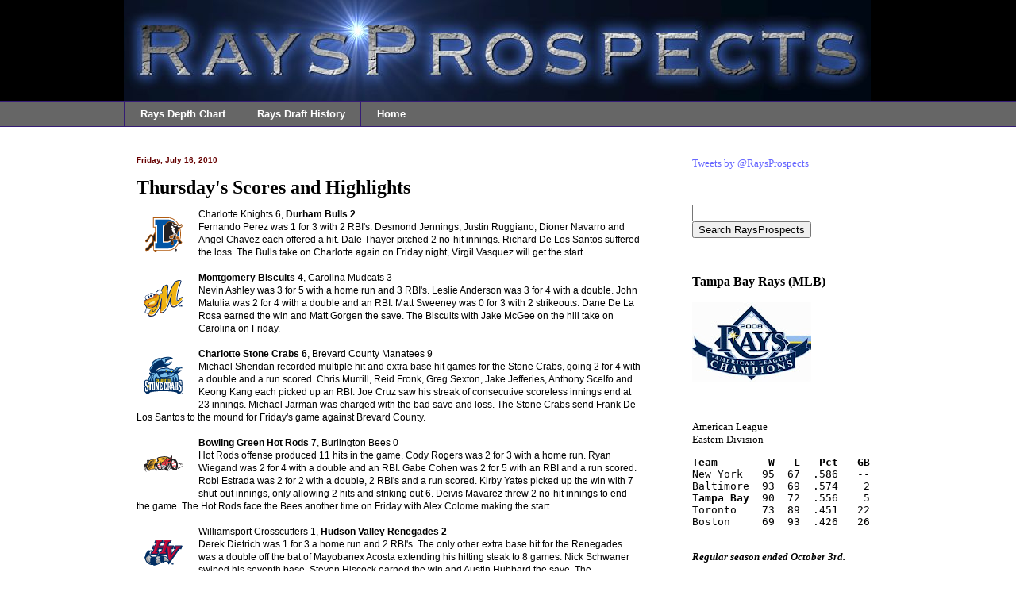

--- FILE ---
content_type: text/html; charset=UTF-8
request_url: http://www.raysprospects.com/2010/07/thursdays-scores-and-highlights.html
body_size: 30691
content:
<!DOCTYPE html>
<html class='v2' dir='ltr' lang='en'>
<head>
<link href='https://www.blogger.com/static/v1/widgets/335934321-css_bundle_v2.css' rel='stylesheet' type='text/css'/>
<meta content='width=1100' name='viewport'/>
<meta content='text/html; charset=UTF-8' http-equiv='Content-Type'/>
<meta content='blogger' name='generator'/>
<link href='http://www.raysprospects.com/favicon.ico' rel='icon' type='image/x-icon'/>
<link href='http://www.raysprospects.com/2010/07/thursdays-scores-and-highlights.html' rel='canonical'/>
<link rel="alternate" type="application/atom+xml" title="RaysProspects.com - Atom" href="http://www.raysprospects.com/feeds/posts/default" />
<link rel="alternate" type="application/rss+xml" title="RaysProspects.com - RSS" href="http://www.raysprospects.com/feeds/posts/default?alt=rss" />
<link rel="service.post" type="application/atom+xml" title="RaysProspects.com - Atom" href="https://www.blogger.com/feeds/7235991369814171983/posts/default" />

<link rel="alternate" type="application/atom+xml" title="RaysProspects.com - Atom" href="http://www.raysprospects.com/feeds/6356975679305645109/comments/default" />
<!--Can't find substitution for tag [blog.ieCssRetrofitLinks]-->
<link href='https://blogger.googleusercontent.com/img/b/R29vZ2xl/AVvXsEj7Yvy_e4ayxTPsRu3wfWmavMLMHWd7SAJHAswnQ23ifOO1g7UXrY_3AhE5u1uMGuI3MNkbBZro80uZElNUNnUbrIIX_dpeGnRr-7K9q0muOtNaoikT7mzCz-a61FPnkuzrfr2jp5WXC1I/s200/durham.png' rel='image_src'/>
<meta content='http://www.raysprospects.com/2010/07/thursdays-scores-and-highlights.html' property='og:url'/>
<meta content='Thursday&#39;s Scores and Highlights' property='og:title'/>
<meta content='Tampa Bay Rays minor league baseball prospects Durham Bulls Montgomery Biscuits Charlotte Stone Crabs Bowling Green Hot Rods Hudson Valley Renegades' property='og:description'/>
<meta content='https://blogger.googleusercontent.com/img/b/R29vZ2xl/AVvXsEj7Yvy_e4ayxTPsRu3wfWmavMLMHWd7SAJHAswnQ23ifOO1g7UXrY_3AhE5u1uMGuI3MNkbBZro80uZElNUNnUbrIIX_dpeGnRr-7K9q0muOtNaoikT7mzCz-a61FPnkuzrfr2jp5WXC1I/w1200-h630-p-k-no-nu/durham.png' property='og:image'/>
<title>RaysProspects.com: Thursday's Scores and Highlights</title>
<style id='page-skin-1' type='text/css'><!--
/*
-----------------------------------------------
Blogger Template Style
Name:     Awesome Inc.
Designer: Tina Chen
URL:      tinachen.org
----------------------------------------------- */
/* Variable definitions
====================
<Variable name="keycolor" description="Main Color" type="color" default="#ffffff"/>
<Group description="Page" selector="body">
<Variable name="body.font" description="Font" type="font"
default="normal normal 13px Arial, Tahoma, Helvetica, FreeSans, sans-serif"/>
<Variable name="body.background.color" description="Background Color" type="color" default="#000000"/>
<Variable name="body.text.color" description="Text Color" type="color" default="#ffffff"/>
</Group>
<Group description="Links" selector=".main-inner">
<Variable name="link.color" description="Link Color" type="color" default="#888888"/>
<Variable name="link.visited.color" description="Visited Color" type="color" default="#444444"/>
<Variable name="link.hover.color" description="Hover Color" type="color" default="#cccccc"/>
</Group>
<Group description="Blog Title" selector=".header h1">
<Variable name="header.font" description="Title Font" type="font"
default="normal bold 40px Arial, Tahoma, Helvetica, FreeSans, sans-serif"/>
<Variable name="header.text.color" description="Title Color" type="color" default="#000000" />
<Variable name="header.background.color" description="Header Background" type="color" default="transparent" />
</Group>
<Group description="Blog Description" selector=".header .description">
<Variable name="description.font" description="Font" type="font"
default="normal normal 14px Arial, Tahoma, Helvetica, FreeSans, sans-serif"/>
<Variable name="description.text.color" description="Text Color" type="color"
default="#000000" />
</Group>
<Group description="Tabs Text" selector=".tabs-inner .widget li a">
<Variable name="tabs.font" description="Font" type="font"
default="normal bold 14px Arial, Tahoma, Helvetica, FreeSans, sans-serif"/>
<Variable name="tabs.text.color" description="Text Color" type="color" default="#000000"/>
<Variable name="tabs.selected.text.color" description="Selected Color" type="color" default="#ffffff"/>
</Group>
<Group description="Tabs Background" selector=".tabs-outer .PageList">
<Variable name="tabs.background.color" description="Background Color" type="color" default="#141414"/>
<Variable name="tabs.selected.background.color" description="Selected Color" type="color" default="#444444"/>
<Variable name="tabs.border.color" description="Border Color" type="color" default="#ffffff"/>
</Group>
<Group description="Date Header" selector=".main-inner .widget h2.date-header, .main-inner .widget h2.date-header span">
<Variable name="date.font" description="Font" type="font"
default="normal normal 14px Arial, Tahoma, Helvetica, FreeSans, sans-serif"/>
<Variable name="date.text.color" description="Text Color" type="color" default="#666666"/>
<Variable name="date.border.color" description="Border Color" type="color" default="#ffffff"/>
</Group>
<Group description="Post Title" selector="h3.post-title, h4, h3.post-title a">
<Variable name="post.title.font" description="Font" type="font"
default="normal bold 22px Arial, Tahoma, Helvetica, FreeSans, sans-serif"/>
<Variable name="post.title.text.color" description="Text Color" type="color" default="#000000"/>
</Group>
<Group description="Post Background" selector=".post">
<Variable name="post.background.color" description="Background Color" type="color" default="#ffffff" />
<Variable name="post.border.color" description="Border Color" type="color" default="#ffffff" />
<Variable name="post.border.bevel.color" description="Bevel Color" type="color" default="#ffffff"/>
</Group>
<Group description="Gadget Title" selector="h2">
<Variable name="widget.title.font" description="Font" type="font"
default="normal bold 14px Arial, Tahoma, Helvetica, FreeSans, sans-serif"/>
<Variable name="widget.title.text.color" description="Text Color" type="color" default="#000000"/>
</Group>
<Group description="Gadget Text" selector=".sidebar .widget">
<Variable name="widget.font" description="Font" type="font"
default="normal normal 14px Arial, Tahoma, Helvetica, FreeSans, sans-serif"/>
<Variable name="widget.text.color" description="Text Color" type="color" default="#000000"/>
<Variable name="widget.alternate.text.color" description="Alternate Color" type="color" default="#666666"/>
</Group>
<Group description="Gadget Links" selector=".sidebar .widget">
<Variable name="widget.link.color" description="Link Color" type="color" default="#6666ff"/>
<Variable name="widget.link.visited.color" description="Visited Color" type="color" default="#0000ff"/>
<Variable name="widget.link.hover.color" description="Hover Color" type="color" default="#b4a7d6"/>
</Group>
<Group description="Gadget Background" selector=".sidebar .widget">
<Variable name="widget.background.color" description="Background Color" type="color" default="#141414"/>
<Variable name="widget.border.color" description="Border Color" type="color" default="#222222"/>
<Variable name="widget.border.bevel.color" description="Bevel Color" type="color" default="#000000"/>
</Group>
<Group description="Sidebar Background" selector=".column-left-inner .column-right-inner">
<Variable name="widget.outer.background.color" description="Background Color" type="color" default="transparent" />
</Group>
<Group description="Images" selector=".main-inner">
<Variable name="image.background.color" description="Background Color" type="color" default="transparent"/>
<Variable name="image.border.color" description="Border Color" type="color" default="transparent"/>
</Group>
<Group description="Feed" selector=".blog-feeds">
<Variable name="feed.text.color" description="Text Color" type="color" default="#000000"/>
</Group>
<Group description="Feed Links" selector=".blog-feeds">
<Variable name="feed.link.color" description="Link Color" type="color" default="#6666ff"/>
<Variable name="feed.link.visited.color" description="Visited Color" type="color" default="#0000ff"/>
<Variable name="feed.link.hover.color" description="Hover Color" type="color" default="#b4a7d6"/>
</Group>
<Group description="Pager" selector=".blog-pager">
<Variable name="pager.background.color" description="Background Color" type="color" default="#ffffff" />
</Group>
<Group description="Footer" selector=".footer-outer">
<Variable name="footer.background.color" description="Background Color" type="color" default="#ffffff" />
<Variable name="footer.text.color" description="Text Color" type="color" default="#000000" />
</Group>
<Variable name="title.shadow.spread" description="Title Shadow" type="length" default="-1px"/>
<Variable name="body.background" description="Body Background" type="background"
color="#ffffff"
default="$(color) none repeat scroll top left"/>
<Variable name="body.background.gradient.cap" description="Body Gradient Cap" type="url"
default="none"/>
<Variable name="tabs.background.gradient" description="Tabs Background Gradient" type="url"
default="none"/>
<Variable name="header.background.gradient" description="Header Background Gradient" type="url" default="none" />
<Variable name="header.padding.top" description="Header Top Padding" type="length" default="22px" />
<Variable name="header.margin.top" description="Header Top Margin" type="length" default="0" />
<Variable name="header.margin.bottom" description="Header Bottom Margin" type="length" default="0" />
<Variable name="widget.padding.top" description="Widget Padding Top" type="length" default="8px" />
<Variable name="widget.padding.side" description="Widget Padding Side" type="length" default="15px" />
<Variable name="widget.outer.margin.top" description="Widget Top Margin" type="length" default="0" />
<Variable name="widget.outer.background.gradient" description="Gradient" type="url" default="none" />
<Variable name="widget.border.radius" description="Gadget Border Radius" type="length" default="0" />
<Variable name="outer.shadow.spread" description="Outer Shadow Size" type="length" default="0" />
<Variable name="date.header.border.radius.top" description="Date Header Border Radius Top" type="length" default="0" />
<Variable name="date.header.position" description="Date Header Position" type="length" default="15px" />
<Variable name="date.space" description="Date Space" type="length" default="30px" />
<Variable name="date.position" description="Date Float" type="string" default="static" />
<Variable name="date.padding.bottom" description="Date Padding Bottom" type="length" default="0" />
<Variable name="date.border.size" description="Date Border Size" type="length" default="0" />
<Variable name="date.background" description="Date Background" type="background" color="transparent"
default="$(color) none no-repeat scroll top left" />
<Variable name="date.first.border.radius.top" description="Date First top radius" type="length" default="0" />
<Variable name="date.last.space.bottom" description="Date Last Space Bottom" type="length"
default="20px" />
<Variable name="date.last.border.radius.bottom" description="Date Last bottom radius" type="length" default="0" />
<Variable name="post.first.padding.top" description="First Post Padding Top" type="length" default="0" />
<Variable name="image.shadow.spread" description="Image Shadow Size" type="length" default="0"/>
<Variable name="image.border.radius" description="Image Border Radius" type="length" default="0"/>
<Variable name="separator.outdent" description="Separator Outdent" type="length" default="15px" />
<Variable name="title.separator.border.size" description="Widget Title Border Size" type="length" default="1px" />
<Variable name="list.separator.border.size" description="List Separator Border Size" type="length" default="1px" />
<Variable name="shadow.spread" description="Shadow Size" type="length" default="0"/>
<Variable name="startSide" description="Side where text starts in blog language" type="automatic" default="left"/>
<Variable name="endSide" description="Side where text ends in blog language" type="automatic" default="right"/>
<Variable name="date.side" description="Side where date header is placed" type="string" default="right"/>
<Variable name="pager.border.radius.top" description="Pager Border Top Radius" type="length" default="0" />
<Variable name="pager.space.top" description="Pager Top Space" type="length" default="1em" />
<Variable name="footer.background.gradient" description="Background Gradient" type="url" default="none" />
*/
/* Content
----------------------------------------------- */
#navbar {
height: 0px;
visibility: hidden;
display: none;
}
body {
font: normal normal 12px Verdana, Geneva, sans-serif;
color: #000000;
background: #ffffff none no-repeat scroll center center;
}
html body .content-outer {
min-width: 0;
max-width: 100%;
width: 100%;
}
a:link {
text-decoration: none;
color: #6666ff;
}
a:visited {
text-decoration: none;
color: #0000ff;
}
a:hover {
text-decoration: underline;
color: #b4a7d6;
}
.body-fauxcolumn-outer .cap-top {
position: absolute;
z-index: 1;
height: 276px;
width: 100%;
background: transparent none repeat-x scroll top left;
_background-image: none;
}
/* Columns
----------------------------------------------- */
.content-inner {
padding: 0;
}
.header-inner .section {
margin: 0 16px;
}
.tabs-inner .section {
margin: 0 16px;
}
.main-inner {
padding-top: 30px;
}
.main-inner .column-center-inner,
.main-inner .column-left-inner,
.main-inner .column-right-inner {
padding: 0 5px;
}
*+html body .main-inner .column-center-inner {
margin-top: -30px;
}
#layout .main-inner .column-center-inner {
margin-top: 0;
}
/* Header
----------------------------------------------- */
.header-outer {
margin: 0 0 0 0;
background: #000000 none repeat scroll 0 0;
}
.Header h1 {
font: normal bold 40px Arial, Tahoma, Helvetica, FreeSans, sans-serif;
color: #000000;
text-shadow: 0 0 -1px #000000;
}
.Header h1 a {
color: #000000;
}
.Header .description {
font: normal normal 14px Arial, Tahoma, Helvetica, FreeSans, sans-serif;
color: #000000;
}
.header-inner .Header .titlewrapper,
.header-inner .Header .descriptionwrapper {
padding-left: 0;
padding-right: 0;
margin-bottom: 0;
}
.header-inner .Header .titlewrapper {
padding-top: 22px;
}
/* Tabs
----------------------------------------------- */
.tabs-outer {
overflow: hidden;
position: relative;
background: #666666 none repeat scroll 0 0;
}
#layout .tabs-outer {
overflow: visible;
}
.tabs-cap-top, .tabs-cap-bottom {
position: absolute;
width: 100%;
border-top: 1px solid #351c75;
}
.tabs-cap-bottom {
bottom: 0;
}
.tabs-inner .widget li a {
display: inline-block;
margin: 0;
padding: .6em 1.5em;
font: normal bold 13px Arial, Tahoma, Helvetica, FreeSans, sans-serif;
color: #ffffff;
border-top: 1px solid #351c75;
border-bottom: 1px solid #351c75;
border-left: 1px solid #351c75;
}
.tabs-inner .widget li:last-child a {
border-right: 1px solid #351c75;
}
.tabs-inner .widget li.selected a, .tabs-inner .widget li a:hover {
background: #000000 none repeat-x scroll 0 -100px;
color: #ffffff;
}
/* Headings
----------------------------------------------- */
h2 {
font: normal bold 16px 'Times New Roman', Times, FreeSerif, serif;
color: #000000;
}
/* Widgets
----------------------------------------------- */
.main-inner .section {
margin: 0 27px;
padding: 0;
}
.main-inner .column-left-outer,
.main-inner .column-right-outer {
margin-top: 0;
}
#layout .main-inner .column-left-outer,
#layout .main-inner .column-right-outer {
margin-top: 0;
}
.main-inner .column-left-inner,
.main-inner .column-right-inner {
background: #ffffff none repeat 0 0;
-moz-box-shadow: 0 0 0 rgba(0, 0, 0, .2);
-webkit-box-shadow: 0 0 0 rgba(0, 0, 0, .2);
-goog-ms-box-shadow: 0 0 0 rgba(0, 0, 0, .2);
box-shadow: 0 0 0 rgba(0, 0, 0, .2);
-moz-border-radius: 0;
-webkit-border-radius: 0;
-goog-ms-border-radius: 0;
border-radius: 0;
}
#layout .main-inner .column-left-inner,
#layout .main-inner .column-right-inner {
margin-top: 0;
}
.sidebar .widget {
font: normal normal 13px 'Times New Roman', Times, FreeSerif, serif;
color: #000000;
}
.sidebar .widget a:link {
color: #6666ff;
}
.sidebar .widget a:visited {
color: #674ea7;
}
.sidebar .widget a:hover {
color: #b4a7d6;
}
.sidebar .widget h2 {
text-shadow: 0 0 -1px #000000;
}
.main-inner .widget {
background-color: #ffffff;
border: 1px solid #ffffff;
padding: 0 15px 15px;
margin: 20px -16px;
-moz-box-shadow: 0 0 0 rgba(0, 0, 0, .2);
-webkit-box-shadow: 0 0 0 rgba(0, 0, 0, .2);
-goog-ms-box-shadow: 0 0 0 rgba(0, 0, 0, .2);
box-shadow: 0 0 0 rgba(0, 0, 0, .2);
-moz-border-radius: 0;
-webkit-border-radius: 0;
-goog-ms-border-radius: 0;
border-radius: 0;
}
.main-inner .widget h2 {
margin: 0 -15px;
padding: .6em 15px .5em;
border-bottom: 1px solid #ffffff;
}
.footer-inner .widget h2 {
padding: 0 0 .4em;
border-bottom: 1px solid #ffffff;
}
.main-inner .widget h2 + div, .footer-inner .widget h2 + div {
border-top: 1px solid #ffffff;
padding-top: 8px;
}
.main-inner .widget .widget-content {
margin: 0 -15px;
padding: 7px 15px 0;
}
.main-inner .widget ul, .main-inner .widget #ArchiveList ul.flat {
margin: -8px -15px 0;
padding: 0;
list-style: none;
}
.main-inner .widget #ArchiveList {
margin: -8px 0 0;
}
.main-inner .widget ul li, .main-inner .widget #ArchiveList ul.flat li {
padding: .5em 15px;
text-indent: 0;
color: #000000;
border-top: 1px solid #ffffff;
border-bottom: 1px solid #ffffff;
}
.main-inner .widget #ArchiveList ul li {
padding-top: .25em;
padding-bottom: .25em;
}
.main-inner .widget ul li:first-child, .main-inner .widget #ArchiveList ul.flat li:first-child {
border-top: none;
}
.main-inner .widget ul li:last-child, .main-inner .widget #ArchiveList ul.flat li:last-child {
border-bottom: none;
}
.post-body {
position: relative;
}
.main-inner .widget .post-body ul {
padding: 0 2.5em;
margin: .5em 0;
list-style: disc;
}
.main-inner .widget .post-body ul li {
padding: 0.25em 0;
margin-bottom: .25em;
color: #000000;
border: none;
}
.footer-inner .widget ul {
padding: 0;
list-style: none;
}
.widget .zippy {
color: #000000;
}
/* Posts
----------------------------------------------- */
body .main-inner .Blog {
padding: 0;
margin-bottom: 1em;
background-color: transparent;
border: none;
-moz-box-shadow: 0 0 0 rgba(0, 0, 0, 0);
-webkit-box-shadow: 0 0 0 rgba(0, 0, 0, 0);
-goog-ms-box-shadow: 0 0 0 rgba(0, 0, 0, 0);
box-shadow: 0 0 0 rgba(0, 0, 0, 0);
}
.main-inner .section:last-child .Blog:last-child {
padding: 0;
margin-bottom: 1em;
}
.main-inner .widget h2.date-header {
margin: 0 -15px 1px;
padding: 0 0 0 0;
font: normal bold 10px Verdana, Geneva, sans-serif;
color: #660000;
background: transparent none no-repeat scroll top left;
border-top: 0 solid #ffffff;
border-bottom: 1px solid #ffffff;
-moz-border-radius-topleft: 0;
-moz-border-radius-topright: 0;
-webkit-border-top-left-radius: 0;
-webkit-border-top-right-radius: 0;
border-top-left-radius: 0;
border-top-right-radius: 0;
position: static;
bottom: 100%;
right: 15px;
text-shadow: 0 0 -1px #000000;
}
.main-inner .widget h2.date-header span {
font: normal bold 10px Verdana, Geneva, sans-serif;
display: block;
padding: .5em 15px;
border-left: 0 solid #ffffff;
border-right: 0 solid #ffffff;
}
.date-outer {
position: relative;
margin: 30px 0 20px;
padding: 0 15px;
background-color: #ffffff;
border: 1px solid #ffffff;
-moz-box-shadow: 0 0 0 rgba(0, 0, 0, .2);
-webkit-box-shadow: 0 0 0 rgba(0, 0, 0, .2);
-goog-ms-box-shadow: 0 0 0 rgba(0, 0, 0, .2);
box-shadow: 0 0 0 rgba(0, 0, 0, .2);
-moz-border-radius: 0;
-webkit-border-radius: 0;
-goog-ms-border-radius: 0;
border-radius: 0;
}
.date-outer:first-child {
margin-top: 0;
}
.date-outer:last-child {
margin-bottom: 20px;
-moz-border-radius-bottomleft: 0;
-moz-border-radius-bottomright: 0;
-webkit-border-bottom-left-radius: 0;
-webkit-border-bottom-right-radius: 0;
-goog-ms-border-bottom-left-radius: 0;
-goog-ms-border-bottom-right-radius: 0;
border-bottom-left-radius: 0;
border-bottom-right-radius: 0;
}
.date-posts {
margin: 0 -15px;
padding: 0 15px;
clear: both;
}
.post-outer, .inline-ad {
border-top: 1px solid #ffffff;
margin: 0 -15px;
padding: 15px 15px;
}
.post-outer {
padding-bottom: 10px;
}
.post-outer:first-child {
padding-top: 0;
border-top: none;
}
.post-outer:last-child, .inline-ad:last-child {
border-bottom: none;
}
.post-body {
position: relative;
}
.post-body img {
padding: 8px;
background: #ffffff;
border: 1px solid #ffffff;
-moz-box-shadow: 0 0 0 rgba(0, 0, 0, .2);
-webkit-box-shadow: 0 0 0 rgba(0, 0, 0, .2);
box-shadow: 0 0 0 rgba(0, 0, 0, .2);
-moz-border-radius: 0;
-webkit-border-radius: 0;
border-radius: 0;
}
h3.post-title, h4 {
font: normal bold 24px 'Times New Roman', Times, FreeSerif, serif;
color: #000000;
}
h3.post-title a {
font: normal bold 24px 'Times New Roman', Times, FreeSerif, serif;
color: #000000;
}
h3.post-title a:hover {
color: #b4a7d6;
text-decoration: underline;
}
.post-header {
margin: 0 0 1em;
}
.post-body {
line-height: 1.4;
}
.post-outer h2 {
color: #000000;
}
.post-footer {
margin: 1.5em 0 0;
}
#blog-pager {
padding: 15px;
font-size: 120%;
background-color: #ffffff;
border: 1px solid #ffffff;
-moz-box-shadow: 0 0 0 rgba(0, 0, 0, .2);
-webkit-box-shadow: 0 0 0 rgba(0, 0, 0, .2);
-goog-ms-box-shadow: 0 0 0 rgba(0, 0, 0, .2);
box-shadow: 0 0 0 rgba(0, 0, 0, .2);
-moz-border-radius: 0;
-webkit-border-radius: 0;
-goog-ms-border-radius: 0;
border-radius: 0;
-moz-border-radius-topleft: 0;
-moz-border-radius-topright: 0;
-webkit-border-top-left-radius: 0;
-webkit-border-top-right-radius: 0;
-goog-ms-border-top-left-radius: 0;
-goog-ms-border-top-right-radius: 0;
border-top-left-radius: 0;
border-top-right-radius-topright: 0;
margin-top: 1em;
}
.blog-feeds, .post-feeds {
margin: 1em 0;
text-align: center;
color: #000000;
}
.blog-feeds a, .post-feeds a {
color: #6666ff;
}
.blog-feeds a:visited, .post-feeds a:visited {
color: #0000ff;
}
.blog-feeds a:hover, .post-feeds a:hover {
color: #b4a7d6;
}
.post-outer .comments {
margin-top: 2em;
}
/* Footer
----------------------------------------------- */
.footer-outer {
margin: -0 0 -1px;
padding: 0 0 0;
color: #000000;
overflow: hidden;
}
.footer-fauxborder-left {
border-top: 1px solid #ffffff;
background: #ffffff none repeat scroll 0 0;
-moz-box-shadow: 0 0 0 rgba(0, 0, 0, .2);
-webkit-box-shadow: 0 0 0 rgba(0, 0, 0, .2);
-goog-ms-box-shadow: 0 0 0 rgba(0, 0, 0, .2);
box-shadow: 0 0 0 rgba(0, 0, 0, .2);
margin: 0 -0;
}
/* Mobile
----------------------------------------------- */
*+html body.mobile .main-inner .column-center-inner {
margin-top: 0;
}
.mobile .main-inner {
padding-top: 0;
}
.mobile .main-inner .widget {
padding: 0 0 15px;
}
.mobile .main-inner .widget h2 + div,
.mobile .footer-inner .widget h2 + div {
border-top: none;
padding-top: 0;
}
.mobile .footer-inner .widget h2 {
padding: 0.5em 0;
border-bottom: none;
}
.mobile .main-inner .widget .widget-content {
margin: 0;
padding: 7px 0 0;
}
.mobile .main-inner .widget ul,
.mobile .main-inner .widget #ArchiveList ul.flat {
margin: 0 -15px 0;
}
.mobile .main-inner .widget h2.date-header {
right: 0;
}
.mobile .date-header span {
padding: 0.4em 0;
}
.mobile .date-outer:first-child {
margin-bottom: 0;
border: 1px solid #ffffff;
-moz-border-radius-topleft: 0;
-moz-border-radius-topright: 0;
-webkit-border-top-left-radius: 0;
-webkit-border-top-right-radius: 0;
-goog-ms-border-top-left-radius: 0;
-goog-ms-border-top-right-radius: 0;
border-top-left-radius: 0;
border-top-right-radius: 0;
}
.mobile .date-outer {
border-color: #ffffff;
border-width: 0 1px 1px;
}
.mobile .date-outer:last-child {
margin-bottom: 0;
}
.mobile .main-inner {
padding: 20px 10px;
}
.mobile .header-inner .section {
margin: 0;
}
.mobile .post-outer, .mobile .inline-ad {
padding: 5px 0;
}
.mobile .tabs-inner .section {
margin: 0 10px;
}
.mobile .main-inner .section {
margin: 0;
}
.mobile .main-inner .widget h2 {
margin: 0;
padding: 0;
}
.mobile .main-inner .widget h2.date-header span {
padding: 0;
}
.mobile .main-inner .widget .widget-content {
margin: 0;
padding: 7px 0 0;
}
.mobile .main-inner .column-center-inner,
.mobile .main-inner .column-left-inner,
.mobile .main-inner .column-right-inner {
padding: 0;
}
.mobile .main-inner .column-left-inner,
.mobile .main-inner .column-right-inner {
background: #ffffff none repeat 0 0;
-moz-box-shadow: none;
-webkit-box-shadow: none;
-goog-ms-box-shadow: none;
box-shadow: none;
}
.mobile .date-posts {
margin: 0;
padding: 0;
}
.mobile .footer-fauxborder-left {
margin: 0;
}
.mobile .main-inner .section:last-child .Blog:last-child {
margin-bottom: 0;
}
.mobile .mobile-link-button {
background: #000000 none repeat-x scroll 0 -100px;
}
.mobile-link-button a:link, .mobile-link-button a:visited {
color: #ffffff;
}

--></style>
<style id='template-skin-1' type='text/css'><!--
body {
min-width: 1000px;
}
.content-outer, .content-fauxcolumn-outer, .region-inner {
min-width: 1000px;
max-width: 1000px;
_width: 1000px;
}
.main-inner .columns {
padding-left: 0px;
padding-right: 300px;
}
.main-inner .fauxcolumn-center-outer {
left: 0px;
right: 300px;
/* IE6 does not respect left and right together */
_width: expression(this.parentNode.offsetWidth -
parseInt("0px") -
parseInt("300px") + 'px');
}
.main-inner .fauxcolumn-left-outer {
width: 0px;
}
.main-inner .fauxcolumn-right-outer {
width: 300px;
}
.main-inner .column-left-outer {
width: 0px;
right: 100%;
margin-left: -0px;
}
.main-inner .column-right-outer {
width: 300px;
margin-right: -300px;
}
#layout {
min-width: 0;
}
#layout .content-outer {
min-width: 0;
width: 800px;
}
#layout .region-inner {
min-width: 0;
width: auto;
}
body#layout div.add_widget {
padding: 8px;
}
body#layout div.add_widget a {
margin-left: 32px;
}
--></style>
<link href='https://www.blogger.com/dyn-css/authorization.css?targetBlogID=7235991369814171983&amp;zx=a45b1d55-845c-4f45-94af-baeddc502f29' media='none' onload='if(media!=&#39;all&#39;)media=&#39;all&#39;' rel='stylesheet'/><noscript><link href='https://www.blogger.com/dyn-css/authorization.css?targetBlogID=7235991369814171983&amp;zx=a45b1d55-845c-4f45-94af-baeddc502f29' rel='stylesheet'/></noscript>
<meta name='google-adsense-platform-account' content='ca-host-pub-1556223355139109'/>
<meta name='google-adsense-platform-domain' content='blogspot.com'/>

</head>
<body class='loading'>
<div class='navbar section' id='navbar' name='Navbar'><div class='widget Navbar' data-version='1' id='Navbar1'><script type="text/javascript">
    function setAttributeOnload(object, attribute, val) {
      if(window.addEventListener) {
        window.addEventListener('load',
          function(){ object[attribute] = val; }, false);
      } else {
        window.attachEvent('onload', function(){ object[attribute] = val; });
      }
    }
  </script>
<div id="navbar-iframe-container"></div>
<script type="text/javascript" src="https://apis.google.com/js/platform.js"></script>
<script type="text/javascript">
      gapi.load("gapi.iframes:gapi.iframes.style.bubble", function() {
        if (gapi.iframes && gapi.iframes.getContext) {
          gapi.iframes.getContext().openChild({
              url: 'https://www.blogger.com/navbar/7235991369814171983?po\x3d6356975679305645109\x26origin\x3dhttp://www.raysprospects.com',
              where: document.getElementById("navbar-iframe-container"),
              id: "navbar-iframe"
          });
        }
      });
    </script><script type="text/javascript">
(function() {
var script = document.createElement('script');
script.type = 'text/javascript';
script.src = '//pagead2.googlesyndication.com/pagead/js/google_top_exp.js';
var head = document.getElementsByTagName('head')[0];
if (head) {
head.appendChild(script);
}})();
</script>
</div></div>
<div class='body-fauxcolumns'>
<div class='fauxcolumn-outer body-fauxcolumn-outer'>
<div class='cap-top'>
<div class='cap-left'></div>
<div class='cap-right'></div>
</div>
<div class='fauxborder-left'>
<div class='fauxborder-right'></div>
<div class='fauxcolumn-inner'>
</div>
</div>
<div class='cap-bottom'>
<div class='cap-left'></div>
<div class='cap-right'></div>
</div>
</div>
</div>
<div class='content'>
<div class='content-fauxcolumns'>
<div class='fauxcolumn-outer content-fauxcolumn-outer'>
<div class='cap-top'>
<div class='cap-left'></div>
<div class='cap-right'></div>
</div>
<div class='fauxborder-left'>
<div class='fauxborder-right'></div>
<div class='fauxcolumn-inner'>
</div>
</div>
<div class='cap-bottom'>
<div class='cap-left'></div>
<div class='cap-right'></div>
</div>
</div>
</div>
<div class='content-outer'>
<div class='content-cap-top cap-top'>
<div class='cap-left'></div>
<div class='cap-right'></div>
</div>
<div class='fauxborder-left content-fauxborder-left'>
<div class='fauxborder-right content-fauxborder-right'></div>
<div class='content-inner'>
<header>
<div class='header-outer'>
<div class='header-cap-top cap-top'>
<div class='cap-left'></div>
<div class='cap-right'></div>
</div>
<div class='fauxborder-left header-fauxborder-left'>
<div class='fauxborder-right header-fauxborder-right'></div>
<div class='region-inner header-inner'>
<div class='header section' id='header' name='Header'><div class='widget Header' data-version='1' id='Header1'>
<div id='header-inner'>
<a href='http://www.raysprospects.com/' style='display: block'>
<img alt='RaysProspects.com' height='127px; ' id='Header1_headerimg' src='https://blogger.googleusercontent.com/img/b/R29vZ2xl/AVvXsEiv-Vs5kASP1d3QUUxmrnMbXY5qFu_vNnOmwbjGPuh1hzybgB3pInATZDB77SNDfyTouoywBCse-G9mzQiLn_YEG1J41IFV43usCUyLRpQjSgKPzAkNwwop4_rESKB-wnPkt40o4h55-Go/s1600-r/logo9.jpg' style='display: block' width='941px; '/>
</a>
</div>
</div></div>
</div>
</div>
<div class='header-cap-bottom cap-bottom'>
<div class='cap-left'></div>
<div class='cap-right'></div>
</div>
</div>
</header>
<div class='tabs-outer'>
<div class='tabs-cap-top cap-top'>
<div class='cap-left'></div>
<div class='cap-right'></div>
</div>
<div class='fauxborder-left tabs-fauxborder-left'>
<div class='fauxborder-right tabs-fauxborder-right'></div>
<div class='region-inner tabs-inner'>
<div class='tabs section' id='crosscol' name='Cross-Column'><div class='widget PageList' data-version='1' id='PageList1'>
<div class='widget-content'>
<ul>
<li>
<a href='http://www.raysprospects.com/p/rays-depth-chart.html'>Rays Depth Chart</a>
</li>
<li>
<a href='http://www.raysprospects.com/p/rays-draft-history.html'>Rays Draft History</a>
</li>
<li>
<a href='http://www.raysprospects.com/'>Home</a>
</li>
</ul>
<div class='clear'></div>
</div>
</div></div>
<div class='tabs no-items section' id='crosscol-overflow' name='Cross-Column 2'></div>
</div>
</div>
<div class='tabs-cap-bottom cap-bottom'>
<div class='cap-left'></div>
<div class='cap-right'></div>
</div>
</div>
<div class='main-outer'>
<div class='main-cap-top cap-top'>
<div class='cap-left'></div>
<div class='cap-right'></div>
</div>
<div class='fauxborder-left main-fauxborder-left'>
<div class='fauxborder-right main-fauxborder-right'></div>
<div class='region-inner main-inner'>
<div class='columns fauxcolumns'>
<div class='fauxcolumn-outer fauxcolumn-center-outer'>
<div class='cap-top'>
<div class='cap-left'></div>
<div class='cap-right'></div>
</div>
<div class='fauxborder-left'>
<div class='fauxborder-right'></div>
<div class='fauxcolumn-inner'>
</div>
</div>
<div class='cap-bottom'>
<div class='cap-left'></div>
<div class='cap-right'></div>
</div>
</div>
<div class='fauxcolumn-outer fauxcolumn-left-outer'>
<div class='cap-top'>
<div class='cap-left'></div>
<div class='cap-right'></div>
</div>
<div class='fauxborder-left'>
<div class='fauxborder-right'></div>
<div class='fauxcolumn-inner'>
</div>
</div>
<div class='cap-bottom'>
<div class='cap-left'></div>
<div class='cap-right'></div>
</div>
</div>
<div class='fauxcolumn-outer fauxcolumn-right-outer'>
<div class='cap-top'>
<div class='cap-left'></div>
<div class='cap-right'></div>
</div>
<div class='fauxborder-left'>
<div class='fauxborder-right'></div>
<div class='fauxcolumn-inner'>
</div>
</div>
<div class='cap-bottom'>
<div class='cap-left'></div>
<div class='cap-right'></div>
</div>
</div>
<!-- corrects IE6 width calculation -->
<div class='columns-inner'>
<div class='column-center-outer'>
<div class='column-center-inner'>
<div class='main section' id='main' name='Main'><div class='widget Blog' data-version='1' id='Blog1'>
<div class='blog-posts hfeed'>

          <div class="date-outer">
        
<h2 class='date-header'><span>Friday, July 16, 2010</span></h2>

          <div class="date-posts">
        
<div class='post-outer'>
<div class='post hentry'>
<a name='6356975679305645109'></a>
<h3 class='post-title entry-title'>
Thursday's Scores and Highlights
</h3>
<div class='post-header'>
<div class='post-header-line-1'></div>
</div>
<div class='post-body entry-content'>
<a href="https://blogger.googleusercontent.com/img/b/R29vZ2xl/AVvXsEj7Yvy_e4ayxTPsRu3wfWmavMLMHWd7SAJHAswnQ23ifOO1g7UXrY_3AhE5u1uMGuI3MNkbBZro80uZElNUNnUbrIIX_dpeGnRr-7K9q0muOtNaoikT7mzCz-a61FPnkuzrfr2jp5WXC1I/s1600/durham.png"><img alt="" border="0" id="BLOGGER_PHOTO_ID_5492245278084055202" src="https://blogger.googleusercontent.com/img/b/R29vZ2xl/AVvXsEj7Yvy_e4ayxTPsRu3wfWmavMLMHWd7SAJHAswnQ23ifOO1g7UXrY_3AhE5u1uMGuI3MNkbBZro80uZElNUNnUbrIIX_dpeGnRr-7K9q0muOtNaoikT7mzCz-a61FPnkuzrfr2jp5WXC1I/s200/durham.png" style="float:left; margin:0 10px 10px 0;cursor:pointer; cursor:hand;width: 50px; height: 50px;" /></a>Charlotte Knights 6, <strong>Durham Bulls 2</strong><br />Fernando Perez was 1 for 3 with 2 RBI's.  Desmond Jennings, Justin Ruggiano, Dioner Navarro and Angel Chavez each offered a hit.  Dale Thayer pitched 2 no-hit innings.  Richard De Los Santos suffered the loss.  The Bulls take on Charlotte again on Friday night, Virgil Vasquez will get the start.<br /> <br /><a href="https://blogger.googleusercontent.com/img/b/R29vZ2xl/AVvXsEhnRVhPqq37KPfSsFpgqkOOWeo7-27BthpwLcAlm8SzjSP1t1Xf6Awj8ggO8DgYAAmo3W3MPwvIvV6SzM2SiOMCXiWzvHBenNvWy_lgk70ADJyn4jV1YlmXJvqQVca1sDuQLCL5DesES-8/s1600/biscuits.png"><img alt="" border="0" id="BLOGGER_PHOTO_ID_5492245446056836210" src="https://blogger.googleusercontent.com/img/b/R29vZ2xl/AVvXsEhnRVhPqq37KPfSsFpgqkOOWeo7-27BthpwLcAlm8SzjSP1t1Xf6Awj8ggO8DgYAAmo3W3MPwvIvV6SzM2SiOMCXiWzvHBenNvWy_lgk70ADJyn4jV1YlmXJvqQVca1sDuQLCL5DesES-8/s200/biscuits.png" style="float:left; margin:0 10px 10px 0;cursor:pointer; cursor:hand;width: 50px; height: 50px;" /></a><strong>Montgomery Biscuits 4</strong>, Carolina Mudcats 3<br />Nevin Ashley was 3 for 5 with a home run and 3 RBI's.  Leslie Anderson was 3 for 4 with a double.  John Matulia was 2 for 4 with a double and an RBI.  Matt Sweeney was 0 for 3 with 2 strikeouts.  Dane De La Rosa earned the win and Matt Gorgen the save.  The Biscuits with Jake McGee on the hill take on Carolina on Friday.<br /> <br /><a href="https://blogger.googleusercontent.com/img/b/R29vZ2xl/AVvXsEhUUZyP9FGJW96Pj0X0dZsT2QcBLG7Etv0QU0XBrgiUtDhkAayReSEJf7sOhtZtL0ketH5SF8uYRGsS4jGb24TSYfCs7sz2Os7xoKMA4KVvoUJ-RRs3uRk2BS04pYVtSlLmyaRiGvKbu18/s1600/Ston+Crabs.png"><img alt="" border="0" id="BLOGGER_PHOTO_ID_5492245683708793042" src="https://blogger.googleusercontent.com/img/b/R29vZ2xl/AVvXsEhUUZyP9FGJW96Pj0X0dZsT2QcBLG7Etv0QU0XBrgiUtDhkAayReSEJf7sOhtZtL0ketH5SF8uYRGsS4jGb24TSYfCs7sz2Os7xoKMA4KVvoUJ-RRs3uRk2BS04pYVtSlLmyaRiGvKbu18/s200/Ston+Crabs.png" style="float:left; margin:0 10px 10px 0;cursor:pointer; cursor:hand;width: 50px; height: 50px;" /></a><strong>Charlotte Stone Crabs 6</strong>, Brevard County Manatees 9<br />Michael Sheridan recorded multiple hit and extra base hit games for the Stone Crabs, going 2 for 4 with a double and a run scored.  Chris Murrill, Reid Fronk, Greg Sexton, Jake Jefferies, Anthony Scelfo and Keong Kang each picked up an RBI.  Joe Cruz saw his streak of consecutive scoreless innings end at 23 innings.  Michael Jarman was charged with the bad save and loss.  The Stone Crabs send Frank De Los Santos to the mound for Friday's game against Brevard County.<br /> <br /><a href="https://blogger.googleusercontent.com/img/b/R29vZ2xl/AVvXsEgjL313SCjwD6G7RsvuE4gDSBMx59HuBg8Zdc22yQF9H6Jp5IS4IBYjQjXQ-f9mD66YdIUAbc8o0vA9iK0DltItSGmtS_ZhO66RZOf04jOEhcQrS3KM-UPBO1lsdeUpbYPr2Trep9vHzgs/s1600/BG.png"><img alt="" border="0" id="BLOGGER_PHOTO_ID_5492245881785825586" src="https://blogger.googleusercontent.com/img/b/R29vZ2xl/AVvXsEgjL313SCjwD6G7RsvuE4gDSBMx59HuBg8Zdc22yQF9H6Jp5IS4IBYjQjXQ-f9mD66YdIUAbc8o0vA9iK0DltItSGmtS_ZhO66RZOf04jOEhcQrS3KM-UPBO1lsdeUpbYPr2Trep9vHzgs/s200/BG.png" style="float:left; margin:0 10px 10px 0;cursor:pointer; cursor:hand;width: 50px; height: 50px;" /></a><strong>Bowling Green Hot Rods 7</strong>, Burlington Bees 0<br />Hot Rods offense produced 11 hits in the game. Cody Rogers was 2 for 3 with a home run.  Ryan Wiegand was 2 for 4 with a double and an RBI.  Gabe Cohen was 2 for 5 with an RBI and a run scored.  Robi Estrada was 2 for 2 with a double, 2 RBI's and a run scored.  Kirby Yates picked up the win with 7 shut-out innings, only allowing 2 hits and striking out 6.  Deivis Mavarez threw 2 no-hit innings to end the game.  The Hot Rods face the Bees another time on Friday with Alex Colome making the start.<br /> <br /><a href="https://blogger.googleusercontent.com/img/b/R29vZ2xl/AVvXsEhN0X0QalVI8te5qs7T0mx5qczaqvb6QuhyphenhyphenuIyzCCzMPmPnmpUT8x_ATuTEAi41LxYb-G21YCzBlAUbV7I8iZvZZ3IKVrGBRDRHkhVH55eC8PvFVlqyFQVqxZCrhV9BhM_JRxUSDNEAJ1c/s1600/HVR.png"><img alt="" border="0" id="BLOGGER_PHOTO_ID_5492246107018522482" src="https://blogger.googleusercontent.com/img/b/R29vZ2xl/AVvXsEhN0X0QalVI8te5qs7T0mx5qczaqvb6QuhyphenhyphenuIyzCCzMPmPnmpUT8x_ATuTEAi41LxYb-G21YCzBlAUbV7I8iZvZZ3IKVrGBRDRHkhVH55eC8PvFVlqyFQVqxZCrhV9BhM_JRxUSDNEAJ1c/s200/HVR.png" style="float:left; margin:0 10px 10px 0;cursor:pointer; cursor:hand;width: 50px; height: 50px;" /></a>Williamsport Crosscutters 1, <strong>Hudson Valley Renegades 2</strong><br />Derek Dietrich was 1 for 3 a home run and 2 RBI's.  The only other extra base hit for the Renegades was a double off the bat of Mayobanex Acosta extending his hitting steak to 8 games.  Nick Schwaner swiped his seventh base.  Steven Hiscock earned the win and Austin Hubbard the save.  The Renegades wrap up the series with Williamsport on Friday.<br /> <br /><a href="https://blogger.googleusercontent.com/img/b/R29vZ2xl/AVvXsEh12_LEgGQ7slFodVtR_e01DOSaEuB5thmS-WBTm3fnDyWNcojXYGMjEbrz0NA7Vg11zU3B6ByRVIIrBCzCD_XqNkEnVIHTTmoLOUbcwiPbHDPt69sXad7EmJ29onkwZFI4yp1KkxmrhxE/s1600/Princeton.png"><img alt="" border="0" id="BLOGGER_PHOTO_ID_5492247333579060514" src="https://blogger.googleusercontent.com/img/b/R29vZ2xl/AVvXsEh12_LEgGQ7slFodVtR_e01DOSaEuB5thmS-WBTm3fnDyWNcojXYGMjEbrz0NA7Vg11zU3B6ByRVIIrBCzCD_XqNkEnVIHTTmoLOUbcwiPbHDPt69sXad7EmJ29onkwZFI4yp1KkxmrhxE/s200/Princeton.png" style="float:left; margin:0 10px 10px 0;cursor:pointer; cursor:hand;width: 50px; height: 50px;" /></a>Bristol Sox 2, <strong>Princeton Rays 1</strong><br />Ruben Contreras, Cesar Guillen and Geno Glynn recorded the only hits and Scott Lawson scored the only run of the game for the Rays.  Braulio Lara suffered the loss.  The P-Rays finish up the series with Bristol on Friday with Eliazer Suero making the start.  <br /> <br /><a href="https://blogger.googleusercontent.com/img/b/R29vZ2xl/AVvXsEjQexrdbrdMhjnhlnPMPl2Det8C7Q28mIcEgIR1hAmN8YzhphUlrmz9xI-ZgXTq8IloiJpj-eFElGyFL5TikLxsbgqQ4YoxFoGnFOr2M7BpfAbOoJyQ0mPeTRTZWf3_OQBvtMe8AIyI5Po/s1600/rays.png"><img alt="" border="0" id="BLOGGER_PHOTO_ID_5492247500746780706" src="https://blogger.googleusercontent.com/img/b/R29vZ2xl/AVvXsEjQexrdbrdMhjnhlnPMPl2Det8C7Q28mIcEgIR1hAmN8YzhphUlrmz9xI-ZgXTq8IloiJpj-eFElGyFL5TikLxsbgqQ4YoxFoGnFOr2M7BpfAbOoJyQ0mPeTRTZWf3_OQBvtMe8AIyI5Po/s200/rays.png" style="float:left; margin:0 10px 10px 0;cursor:pointer; cursor:hand;width: 50px; height: 50px;" /></a>GCL Red Sox 7, <strong>GCL Rays 5</strong><br />Alexander Diaz was the only Ray with multiple hits, 2 for 4 with a double and a run scored.  Cesar Perez drove home 2 runs and Ryan McCrann also plated a run.  Matt Spann pitched 2 no-hit innings.  Rays committed six error on the afternoon.  Brian Shouse was charged with the loss.  Matt Swilley was hit the hardest, giving up 5 earned runs in 4 1/3 innings.  The GCL Rays take on the GCL Twins at home on Friday.<br /> <br /><a href="https://blogger.googleusercontent.com/img/b/R29vZ2xl/AVvXsEjQexrdbrdMhjnhlnPMPl2Det8C7Q28mIcEgIR1hAmN8YzhphUlrmz9xI-ZgXTq8IloiJpj-eFElGyFL5TikLxsbgqQ4YoxFoGnFOr2M7BpfAbOoJyQ0mPeTRTZWf3_OQBvtMe8AIyI5Po/s1600/rays.png"><img alt="" border="0" id="BLOGGER_PHOTO_ID_5492247500746780706" src="https://blogger.googleusercontent.com/img/b/R29vZ2xl/AVvXsEjQexrdbrdMhjnhlnPMPl2Det8C7Q28mIcEgIR1hAmN8YzhphUlrmz9xI-ZgXTq8IloiJpj-eFElGyFL5TikLxsbgqQ4YoxFoGnFOr2M7BpfAbOoJyQ0mPeTRTZWf3_OQBvtMe8AIyI5Po/s200/rays.png" style="float:left; margin:0 10px 10px 0;cursor:pointer; cursor:hand;width: 50px; height: 50px;" /></a>DSL Indians 4, <strong>DSL Rays 3</strong><br />Hector Rodriguez was 2 for 4 with a run scored.  Jose Alonzo suffered the loss.  The DSL Rays play at home against the DSL Mets on Friday.<br /> <br /><br /><a href="https://blogger.googleusercontent.com/img/b/R29vZ2xl/AVvXsEjQexrdbrdMhjnhlnPMPl2Det8C7Q28mIcEgIR1hAmN8YzhphUlrmz9xI-ZgXTq8IloiJpj-eFElGyFL5TikLxsbgqQ4YoxFoGnFOr2M7BpfAbOoJyQ0mPeTRTZWf3_OQBvtMe8AIyI5Po/s1600/rays.png"><img alt="" border="0" id="BLOGGER_PHOTO_ID_5492247500746780706" src="https://blogger.googleusercontent.com/img/b/R29vZ2xl/AVvXsEjQexrdbrdMhjnhlnPMPl2Det8C7Q28mIcEgIR1hAmN8YzhphUlrmz9xI-ZgXTq8IloiJpj-eFElGyFL5TikLxsbgqQ4YoxFoGnFOr2M7BpfAbOoJyQ0mPeTRTZWf3_OQBvtMe8AIyI5Po/s200/rays.png" style="float:left; margin:0 10px 10px 0;cursor:pointer; cursor:hand;width: 50px; height: 50px;" /></a><strong>VSL Rays 10</strong>, VSL Reds 5<br />Ismel Antunez was 3 for 5 with a double, RBI and 3 runs scored.  Roan Salas was 3 for 5 with a double, 4 RBI's and a run scored.  Wilmer Dominquez was 3 for 5 with a double, 3 RBI's and a run scored.  Nahum Hernandez was 2 for 6 with a double, RBI and 2 runs scored. Eli Echarry picked up the win and Joynerd Gonzalez the save.  The VSL Rays are off on Friday.
<div style='clear: both;'></div>
</div>
<div class='post-footer'>
<div class='post-footer-line post-footer-line-1'><span class='post-author vcard'>
-- By
<span class='fn'>Donten Photography</span>
</span>
<span class='post-timestamp'>
at
<a class='timestamp-link' href='http://www.raysprospects.com/2010/07/thursdays-scores-and-highlights.html' rel='bookmark' title='permanent link'><abbr class='published' title='2010-07-16T07:00:00-04:00'>7:00&#8239;AM</abbr></a>
</span>
<span class='post-comment-link'>
</span>
<div class='post-share-buttons'>
<a class='goog-inline-block share-button sb-email' href='https://www.blogger.com/share-post.g?blogID=7235991369814171983&postID=6356975679305645109&target=email' target='_blank' title='Email This'><span class='share-button-link-text'>Email This</span></a><a class='goog-inline-block share-button sb-blog' href='https://www.blogger.com/share-post.g?blogID=7235991369814171983&postID=6356975679305645109&target=blog' onclick='window.open(this.href, "_blank", "height=270,width=475"); return false;' target='_blank' title='BlogThis!'><span class='share-button-link-text'>BlogThis!</span></a><a class='goog-inline-block share-button sb-twitter' href='https://www.blogger.com/share-post.g?blogID=7235991369814171983&postID=6356975679305645109&target=twitter' target='_blank' title='Share to X'><span class='share-button-link-text'>Share to X</span></a><a class='goog-inline-block share-button sb-facebook' href='https://www.blogger.com/share-post.g?blogID=7235991369814171983&postID=6356975679305645109&target=facebook' onclick='window.open(this.href, "_blank", "height=430,width=640"); return false;' target='_blank' title='Share to Facebook'><span class='share-button-link-text'>Share to Facebook</span></a><a class='goog-inline-block share-button sb-pinterest' href='https://www.blogger.com/share-post.g?blogID=7235991369814171983&postID=6356975679305645109&target=pinterest' target='_blank' title='Share to Pinterest'><span class='share-button-link-text'>Share to Pinterest</span></a>
</div>
</div>
<div class='post-footer-line post-footer-line-2'><span class='post-icons'>
<span class='item-control blog-admin pid-1278514671'>
<a href='https://www.blogger.com/post-edit.g?blogID=7235991369814171983&postID=6356975679305645109&from=pencil' title='Edit Post'>
<img alt='' class='icon-action' height='18' src='https://resources.blogblog.com/img/icon18_edit_allbkg.gif' width='18'/>
</a>
</span>
</span>
</div>
<div class='post-footer-line post-footer-line-3'></div>
</div>
</div>
<div class='comments' id='comments'>
<a name='comments'></a>
<h4>7 comments:</h4>
<div class='comments-content'>
<script async='async' src='' type='text/javascript'></script>
<script type='text/javascript'>
    (function() {
      var items = null;
      var msgs = null;
      var config = {};

// <![CDATA[
      var cursor = null;
      if (items && items.length > 0) {
        cursor = parseInt(items[items.length - 1].timestamp) + 1;
      }

      var bodyFromEntry = function(entry) {
        var text = (entry &&
                    ((entry.content && entry.content.$t) ||
                     (entry.summary && entry.summary.$t))) ||
            '';
        if (entry && entry.gd$extendedProperty) {
          for (var k in entry.gd$extendedProperty) {
            if (entry.gd$extendedProperty[k].name == 'blogger.contentRemoved') {
              return '<span class="deleted-comment">' + text + '</span>';
            }
          }
        }
        return text;
      }

      var parse = function(data) {
        cursor = null;
        var comments = [];
        if (data && data.feed && data.feed.entry) {
          for (var i = 0, entry; entry = data.feed.entry[i]; i++) {
            var comment = {};
            // comment ID, parsed out of the original id format
            var id = /blog-(\d+).post-(\d+)/.exec(entry.id.$t);
            comment.id = id ? id[2] : null;
            comment.body = bodyFromEntry(entry);
            comment.timestamp = Date.parse(entry.published.$t) + '';
            if (entry.author && entry.author.constructor === Array) {
              var auth = entry.author[0];
              if (auth) {
                comment.author = {
                  name: (auth.name ? auth.name.$t : undefined),
                  profileUrl: (auth.uri ? auth.uri.$t : undefined),
                  avatarUrl: (auth.gd$image ? auth.gd$image.src : undefined)
                };
              }
            }
            if (entry.link) {
              if (entry.link[2]) {
                comment.link = comment.permalink = entry.link[2].href;
              }
              if (entry.link[3]) {
                var pid = /.*comments\/default\/(\d+)\?.*/.exec(entry.link[3].href);
                if (pid && pid[1]) {
                  comment.parentId = pid[1];
                }
              }
            }
            comment.deleteclass = 'item-control blog-admin';
            if (entry.gd$extendedProperty) {
              for (var k in entry.gd$extendedProperty) {
                if (entry.gd$extendedProperty[k].name == 'blogger.itemClass') {
                  comment.deleteclass += ' ' + entry.gd$extendedProperty[k].value;
                } else if (entry.gd$extendedProperty[k].name == 'blogger.displayTime') {
                  comment.displayTime = entry.gd$extendedProperty[k].value;
                }
              }
            }
            comments.push(comment);
          }
        }
        return comments;
      };

      var paginator = function(callback) {
        if (hasMore()) {
          var url = config.feed + '?alt=json&v=2&orderby=published&reverse=false&max-results=50';
          if (cursor) {
            url += '&published-min=' + new Date(cursor).toISOString();
          }
          window.bloggercomments = function(data) {
            var parsed = parse(data);
            cursor = parsed.length < 50 ? null
                : parseInt(parsed[parsed.length - 1].timestamp) + 1
            callback(parsed);
            window.bloggercomments = null;
          }
          url += '&callback=bloggercomments';
          var script = document.createElement('script');
          script.type = 'text/javascript';
          script.src = url;
          document.getElementsByTagName('head')[0].appendChild(script);
        }
      };
      var hasMore = function() {
        return !!cursor;
      };
      var getMeta = function(key, comment) {
        if ('iswriter' == key) {
          var matches = !!comment.author
              && comment.author.name == config.authorName
              && comment.author.profileUrl == config.authorUrl;
          return matches ? 'true' : '';
        } else if ('deletelink' == key) {
          return config.baseUri + '/comment/delete/'
               + config.blogId + '/' + comment.id;
        } else if ('deleteclass' == key) {
          return comment.deleteclass;
        }
        return '';
      };

      var replybox = null;
      var replyUrlParts = null;
      var replyParent = undefined;

      var onReply = function(commentId, domId) {
        if (replybox == null) {
          // lazily cache replybox, and adjust to suit this style:
          replybox = document.getElementById('comment-editor');
          if (replybox != null) {
            replybox.height = '250px';
            replybox.style.display = 'block';
            replyUrlParts = replybox.src.split('#');
          }
        }
        if (replybox && (commentId !== replyParent)) {
          replybox.src = '';
          document.getElementById(domId).insertBefore(replybox, null);
          replybox.src = replyUrlParts[0]
              + (commentId ? '&parentID=' + commentId : '')
              + '#' + replyUrlParts[1];
          replyParent = commentId;
        }
      };

      var hash = (window.location.hash || '#').substring(1);
      var startThread, targetComment;
      if (/^comment-form_/.test(hash)) {
        startThread = hash.substring('comment-form_'.length);
      } else if (/^c[0-9]+$/.test(hash)) {
        targetComment = hash.substring(1);
      }

      // Configure commenting API:
      var configJso = {
        'maxDepth': config.maxThreadDepth
      };
      var provider = {
        'id': config.postId,
        'data': items,
        'loadNext': paginator,
        'hasMore': hasMore,
        'getMeta': getMeta,
        'onReply': onReply,
        'rendered': true,
        'initComment': targetComment,
        'initReplyThread': startThread,
        'config': configJso,
        'messages': msgs
      };

      var render = function() {
        if (window.goog && window.goog.comments) {
          var holder = document.getElementById('comment-holder');
          window.goog.comments.render(holder, provider);
        }
      };

      // render now, or queue to render when library loads:
      if (window.goog && window.goog.comments) {
        render();
      } else {
        window.goog = window.goog || {};
        window.goog.comments = window.goog.comments || {};
        window.goog.comments.loadQueue = window.goog.comments.loadQueue || [];
        window.goog.comments.loadQueue.push(render);
      }
    })();
// ]]>
  </script>
<div id='comment-holder'>
<div class="comment-thread toplevel-thread"><ol id="top-ra"><li class="comment" id="c2781570580451239233"><div class="avatar-image-container"><img src="//resources.blogblog.com/img/blank.gif" alt=""/></div><div class="comment-block"><div class="comment-header"><cite class="user">Anonymous</cite><span class="icon user "></span><span class="datetime secondary-text"><a rel="nofollow" href="http://www.raysprospects.com/2010/07/thursdays-scores-and-highlights.html?showComment=1279291156767#c2781570580451239233">July 16, 2010 at 10:39&#8239;AM</a></span></div><p class="comment-content">How soon till a Cody Rogers promotion?</p><span class="comment-actions secondary-text"><a class="comment-reply" target="_self" data-comment-id="2781570580451239233">Reply</a><span class="item-control blog-admin blog-admin pid-1192050006"><a target="_self" href="https://www.blogger.com/comment/delete/7235991369814171983/2781570580451239233">Delete</a></span></span></div><div class="comment-replies"><div id="c2781570580451239233-rt" class="comment-thread inline-thread hidden"><span class="thread-toggle thread-expanded"><span class="thread-arrow"></span><span class="thread-count"><a target="_self">Replies</a></span></span><ol id="c2781570580451239233-ra" class="thread-chrome thread-expanded"><div></div><div id="c2781570580451239233-continue" class="continue"><a class="comment-reply" target="_self" data-comment-id="2781570580451239233">Reply</a></div></ol></div></div><div class="comment-replybox-single" id="c2781570580451239233-ce"></div></li><li class="comment" id="c6284215674097856422"><div class="avatar-image-container"><img src="//resources.blogblog.com/img/blank.gif" alt=""/></div><div class="comment-block"><div class="comment-header"><cite class="user">Anonymous</cite><span class="icon user "></span><span class="datetime secondary-text"><a rel="nofollow" href="http://www.raysprospects.com/2010/07/thursdays-scores-and-highlights.html?showComment=1279296862580#c6284215674097856422">July 16, 2010 at 12:14&#8239;PM</a></span></div><p class="comment-content">Cody just got to Bowling Green, so let&#39;s see if his hitting continues. Besides, there are  already a lot of good outfielders at Port Charlotte~Fronk, Velasquez, Vogt, Murrill. I&#39;ll tell you who desperately needs help in the outfield-Hudson Valley- Check out their batting averages (Reynolds, Bryles, Winder).Help!</p><span class="comment-actions secondary-text"><a class="comment-reply" target="_self" data-comment-id="6284215674097856422">Reply</a><span class="item-control blog-admin blog-admin pid-1192050006"><a target="_self" href="https://www.blogger.com/comment/delete/7235991369814171983/6284215674097856422">Delete</a></span></span></div><div class="comment-replies"><div id="c6284215674097856422-rt" class="comment-thread inline-thread hidden"><span class="thread-toggle thread-expanded"><span class="thread-arrow"></span><span class="thread-count"><a target="_self">Replies</a></span></span><ol id="c6284215674097856422-ra" class="thread-chrome thread-expanded"><div></div><div id="c6284215674097856422-continue" class="continue"><a class="comment-reply" target="_self" data-comment-id="6284215674097856422">Reply</a></div></ol></div></div><div class="comment-replybox-single" id="c6284215674097856422-ce"></div></li><li class="comment" id="c3832405415334869323"><div class="avatar-image-container"><img src="//resources.blogblog.com/img/blank.gif" alt=""/></div><div class="comment-block"><div class="comment-header"><cite class="user">Anonymous</cite><span class="icon user "></span><span class="datetime secondary-text"><a rel="nofollow" href="http://www.raysprospects.com/2010/07/thursdays-scores-and-highlights.html?showComment=1279300251018#c3832405415334869323">July 16, 2010 at 1:10&#8239;PM</a></span></div><p class="comment-content">You know, they don&#39;t just move players to make people happy. Who really cares if HV dosen&#39;t have an outfield. Don&#39;t put a good prospect (Rogers) there.</p><span class="comment-actions secondary-text"><a class="comment-reply" target="_self" data-comment-id="3832405415334869323">Reply</a><span class="item-control blog-admin blog-admin pid-1192050006"><a target="_self" href="https://www.blogger.com/comment/delete/7235991369814171983/3832405415334869323">Delete</a></span></span></div><div class="comment-replies"><div id="c3832405415334869323-rt" class="comment-thread inline-thread hidden"><span class="thread-toggle thread-expanded"><span class="thread-arrow"></span><span class="thread-count"><a target="_self">Replies</a></span></span><ol id="c3832405415334869323-ra" class="thread-chrome thread-expanded"><div></div><div id="c3832405415334869323-continue" class="continue"><a class="comment-reply" target="_self" data-comment-id="3832405415334869323">Reply</a></div></ol></div></div><div class="comment-replybox-single" id="c3832405415334869323-ce"></div></li><li class="comment" id="c2896293178905516490"><div class="avatar-image-container"><img src="//resources.blogblog.com/img/blank.gif" alt=""/></div><div class="comment-block"><div class="comment-header"><cite class="user"><a href="http://www.poughkeepsiejournal.com/renegades" rel="nofollow">Sean T. McMann</a></cite><span class="icon user "></span><span class="datetime secondary-text"><a rel="nofollow" href="http://www.raysprospects.com/2010/07/thursdays-scores-and-highlights.html?showComment=1279307921052#c2896293178905516490">July 16, 2010 at 3:18&#8239;PM</a></span></div><p class="comment-content">Second-round pick Jake Thompson will make his first pro start on Saturday for the Hudson Valley Renegades. You can read more at http://bit.ly/9dN7by</p><span class="comment-actions secondary-text"><a class="comment-reply" target="_self" data-comment-id="2896293178905516490">Reply</a><span class="item-control blog-admin blog-admin pid-1192050006"><a target="_self" href="https://www.blogger.com/comment/delete/7235991369814171983/2896293178905516490">Delete</a></span></span></div><div class="comment-replies"><div id="c2896293178905516490-rt" class="comment-thread inline-thread hidden"><span class="thread-toggle thread-expanded"><span class="thread-arrow"></span><span class="thread-count"><a target="_self">Replies</a></span></span><ol id="c2896293178905516490-ra" class="thread-chrome thread-expanded"><div></div><div id="c2896293178905516490-continue" class="continue"><a class="comment-reply" target="_self" data-comment-id="2896293178905516490">Reply</a></div></ol></div></div><div class="comment-replybox-single" id="c2896293178905516490-ce"></div></li><li class="comment" id="c3309455057734530141"><div class="avatar-image-container"><img src="//resources.blogblog.com/img/blank.gif" alt=""/></div><div class="comment-block"><div class="comment-header"><cite class="user">Anonymous</cite><span class="icon user "></span><span class="datetime secondary-text"><a rel="nofollow" href="http://www.raysprospects.com/2010/07/thursdays-scores-and-highlights.html?showComment=1279309021170#c3309455057734530141">July 16, 2010 at 3:37&#8239;PM</a></span></div><p class="comment-content">They certainly are not hitting in Hudson Valley.   But the team on a whole isnt doing too bad  some inconsistent pitching too many LOB all leading to loses.</p><span class="comment-actions secondary-text"><a class="comment-reply" target="_self" data-comment-id="3309455057734530141">Reply</a><span class="item-control blog-admin blog-admin pid-1192050006"><a target="_self" href="https://www.blogger.com/comment/delete/7235991369814171983/3309455057734530141">Delete</a></span></span></div><div class="comment-replies"><div id="c3309455057734530141-rt" class="comment-thread inline-thread hidden"><span class="thread-toggle thread-expanded"><span class="thread-arrow"></span><span class="thread-count"><a target="_self">Replies</a></span></span><ol id="c3309455057734530141-ra" class="thread-chrome thread-expanded"><div></div><div id="c3309455057734530141-continue" class="continue"><a class="comment-reply" target="_self" data-comment-id="3309455057734530141">Reply</a></div></ol></div></div><div class="comment-replybox-single" id="c3309455057734530141-ce"></div></li><li class="comment" id="c288433579214802441"><div class="avatar-image-container"><img src="//resources.blogblog.com/img/blank.gif" alt=""/></div><div class="comment-block"><div class="comment-header"><cite class="user">Anonymous</cite><span class="icon user "></span><span class="datetime secondary-text"><a rel="nofollow" href="http://www.raysprospects.com/2010/07/thursdays-scores-and-highlights.html?showComment=1279374158782#c288433579214802441">July 17, 2010 at 9:42&#8239;AM</a></span></div><p class="comment-content">To the other Anonymous- &quot;Who really cares if HV doesn&#39;t have an outfield,&quot; I CARE!</p><span class="comment-actions secondary-text"><a class="comment-reply" target="_self" data-comment-id="288433579214802441">Reply</a><span class="item-control blog-admin blog-admin pid-1192050006"><a target="_self" href="https://www.blogger.com/comment/delete/7235991369814171983/288433579214802441">Delete</a></span></span></div><div class="comment-replies"><div id="c288433579214802441-rt" class="comment-thread inline-thread hidden"><span class="thread-toggle thread-expanded"><span class="thread-arrow"></span><span class="thread-count"><a target="_self">Replies</a></span></span><ol id="c288433579214802441-ra" class="thread-chrome thread-expanded"><div></div><div id="c288433579214802441-continue" class="continue"><a class="comment-reply" target="_self" data-comment-id="288433579214802441">Reply</a></div></ol></div></div><div class="comment-replybox-single" id="c288433579214802441-ce"></div></li><li class="comment" id="c5295169640043148403"><div class="avatar-image-container"><img src="//resources.blogblog.com/img/blank.gif" alt=""/></div><div class="comment-block"><div class="comment-header"><cite class="user">Anonymous</cite><span class="icon user "></span><span class="datetime secondary-text"><a rel="nofollow" href="http://www.raysprospects.com/2010/07/thursdays-scores-and-highlights.html?showComment=1279375580696#c5295169640043148403">July 17, 2010 at 10:06&#8239;AM</a></span></div><p class="comment-content">Well guess what? HV has plenty of fine players in Dietrich and Thompson. But they aren&#39;t going to stunt a top prospects baseball growth to make you happy.</p><span class="comment-actions secondary-text"><a class="comment-reply" target="_self" data-comment-id="5295169640043148403">Reply</a><span class="item-control blog-admin blog-admin pid-1192050006"><a target="_self" href="https://www.blogger.com/comment/delete/7235991369814171983/5295169640043148403">Delete</a></span></span></div><div class="comment-replies"><div id="c5295169640043148403-rt" class="comment-thread inline-thread hidden"><span class="thread-toggle thread-expanded"><span class="thread-arrow"></span><span class="thread-count"><a target="_self">Replies</a></span></span><ol id="c5295169640043148403-ra" class="thread-chrome thread-expanded"><div></div><div id="c5295169640043148403-continue" class="continue"><a class="comment-reply" target="_self" data-comment-id="5295169640043148403">Reply</a></div></ol></div></div><div class="comment-replybox-single" id="c5295169640043148403-ce"></div></li></ol><div id="top-continue" class="continue"><a class="comment-reply" target="_self">Add comment</a></div><div class="comment-replybox-thread" id="top-ce"></div><div class="loadmore hidden" data-post-id="6356975679305645109"><a target="_self">Load more...</a></div></div>
</div>
</div>
<p class='comment-footer'>
<div class='comment-form'>
<a name='comment-form'></a>
<p>
</p>
<a href='https://www.blogger.com/comment/frame/7235991369814171983?po=6356975679305645109&hl=en&saa=85391&origin=http://www.raysprospects.com' id='comment-editor-src'></a>
<iframe allowtransparency='true' class='blogger-iframe-colorize blogger-comment-from-post' frameborder='0' height='410px' id='comment-editor' name='comment-editor' src='' width='100%'></iframe>
<script src='https://www.blogger.com/static/v1/jsbin/2830521187-comment_from_post_iframe.js' type='text/javascript'></script>
<script type='text/javascript'>
      BLOG_CMT_createIframe('https://www.blogger.com/rpc_relay.html');
    </script>
</div>
</p>
<div id='backlinks-container'>
<div id='Blog1_backlinks-container'>
</div>
</div>
</div>
</div>

        </div></div>
      
</div>
<div class='blog-pager' id='blog-pager'>
<span id='blog-pager-newer-link'>
<a class='blog-pager-newer-link' href='http://www.raysprospects.com/2010/07/crab-notes.html' id='Blog1_blog-pager-newer-link' title='Newer Post'>Newer Post</a>
</span>
<span id='blog-pager-older-link'>
<a class='blog-pager-older-link' href='http://www.raysprospects.com/2010/07/stone-crabs-week-in-review-july-8-to.html' id='Blog1_blog-pager-older-link' title='Older Post'>Older Post</a>
</span>
<a class='home-link' href='http://www.raysprospects.com/'>Home</a>
</div>
<div class='clear'></div>
<div class='post-feeds'>
<div class='feed-links'>
Subscribe to:
<a class='feed-link' href='http://www.raysprospects.com/feeds/6356975679305645109/comments/default' target='_blank' type='application/atom+xml'>Post Comments (Atom)</a>
</div>
</div>
</div></div>
</div>
</div>
<div class='column-left-outer'>
<div class='column-left-inner'>
<aside>
</aside>
</div>
</div>
<div class='column-right-outer'>
<div class='column-right-inner'>
<aside>
<div class='sidebar section' id='sidebar-right-1'><div class='widget HTML' data-version='1' id='HTML1'>
<div class='widget-content'>
<a class="twitter-timeline" height="1500" data-dnt="true" href="https://twitter.com/RaysProspects" data-widget-id="363848986379034626">Tweets by @RaysProspects</a>
<script>!function(d,s,id){var js,fjs=d.getElementsByTagName(s)[0],p=/^http:/.test(d.location)?'http':'https';if(!d.getElementById(id)){js=d.createElement(s);js.id=id;js.src=p+"://platform.twitter.com/widgets.js";fjs.parentNode.insertBefore(js,fjs);}}(document,"script","twitter-wjs");</script>
</div>
<div class='clear'></div>
</div><div class='widget HTML' data-version='1' id='HTML3'>
<div class='widget-content'>
<div>
<form id="searchthis" action="http://www.raysprospects.com/search" style="display:inline;" method="get">
<span></span>
<input id="b-query" maxlength="255" name="q" size="25" type="text"/>
<input id="b-searchbtn" value="Search RaysProspects" type="submit"/>
</form>
</div>
</div>
<div class='clear'></div>
</div><div class='widget Image' data-version='1' id='Image1'>
<h2>Tampa Bay Rays (MLB)</h2>
<div class='widget-content'>
<a href='http://tampabay.rays.mlb.com/index.jsp?c_id=tb'>
<img alt='Tampa Bay Rays (MLB)' height='101' id='Image1_img' src='https://blogger.googleusercontent.com/img/b/R29vZ2xl/AVvXsEiXWx5SzyPU-ECnvMFq5apoDvxCKNFydcCQi3M2z2ArMA4JXSDDyz5ubFWf90QfuAlZfAZNbUtPach8m7oBWhRKc-I5B0rDOoxHAEiIJf3Ud52xMFO5eJ-II67o5StKQfhIOgyK4Uy3uPG1/s150/rays2.jpg' width='150'/>
</a>
<br/>
</div>
<div class='clear'></div>
</div><div class='widget Text' data-version='1' id='Text10'>
<div class='widget-content'>
American League<br/>Eastern Division <pre><strong>Team        W   L   Pct   GB</strong><br/>New York   95  67  .586   --<br/>Baltimore  93  69  .574    2<br/><strong>Tampa Bay</strong>  90  72  .556    5<br/>Toronto    73  89  .451   22<br/>Boston     69  93  .426   26</pre><br/><span style="font-style:italic;"><span style="font-weight:bold;">Regular season ended October 3rd.</span></span><br/><br/>Manager - Joe Maddon<br/>Hitting Coach - Derek Shelton<br/>Pitching Coach - Jim Hickey<br/>1B Coach - George Hendrick<br/>3B Coach - Tom Foley<br/>Bench Coach - Dave Martinez<br/>Bench Coach - Stan Boroski<br/><br/><a href="http://tampabay.rays.mlb.com/team/roster_active.jsp?c_id=tb" rel="nofollow">Active Roster</a><br/><a href="http://tampabay.rays.mlb.com/team/roster_40man.jsp?c_id=tb" rel="nofollow">40-man Roster</a><br/><a href="http://tampabay.rays.mlb.com/stats/sortable_player_stats.jsp?c_id=tb" rel="nofollow">Stats</a><br/><a href="http://tampabay.rays.mlb.com/schedule/sortable.jsp?c_id=tb&amp;year=2012" rel="nofollow">Schedule</a><br/><a href="http://tampabay.rays.mlb.com/team/transactions.jsp?c_id=tb" rel="nofollow">Transactions</a><br/><a href="http://tampabay.rays.mlb.com/team/front_office.jsp?c_id=tb" rel="nofollow">Front Office</a><br/><a href="http://www.baseballprospectus.com/compensation/cots/?page_id=148" rel="nofollow">Player Contracts</a><br/><a href="http://tampabay.rays.mlb.com/tb/ballpark/index.jsp" rel="nofollow">Tropicana Field</a><br/><a href="http://tampabay.rays.mlb.com/tb/history/index.jsp" rel="nofollow">Team History</a>
</div>
<div class='clear'></div>
</div><div class='widget Image' data-version='1' id='Image2'>
<h2>Durham Bulls (AAA)</h2>
<div class='widget-content'>
<a href='http://www.minorleaguebaseball.com/clubs/ip_index.jsp?sid=milb&cid=t234'>
<img alt='Durham Bulls (AAA)' height='118' id='Image2_img' src='https://blogger.googleusercontent.com/img/b/R29vZ2xl/AVvXsEimueT0WjPKB8El9IVwZOlE6Qo5cMuYodqgFIlTD9_lRMQkbdLp0g4qPTXHXuEGCbCeiD3CVB7jpkWyW__rituByMl-pVQJ-hLeDt_YWbq87CDaysRIkflr3W0G_bATmpMRCEjhZjiphhQ/s150/durham.jpg' width='130'/>
</a>
<br/>
</div>
<div class='clear'></div>
</div><div class='widget Text' data-version='1' id='Text7'>
<div class='widget-content'>
International League<br/>South Division <pre><strong>Team        W   L   Pct   GB</strong><br/>Charlotte  83  61  .576   --<br/>Norfolk    74  70  .514    9<br/><strong>Durham</strong>     66  78  .458   17<br/>Gwinnett   62  82  .431   21</pre><br/><span style="font-style:italic;"><span style="font-weight:bold;">Regular season ended September 3rd.</span></span><br/><br/>Manager - Charlie Montoyo<br/>Pitching Coach - Neil Allen<br/>Coach - Dave Myers<br/>Trainer - Matt Rankin<br/><br/>Radio - Patrick Kinas <a href="https://twitter.com/#!/kinasonair">@kinasonair</a><br/>Team Twitter - <a href="https://twitter.com/#!/DurhamBulls">@DurhamBulls</a><br/><br/><a href="http://www.minorleaguebaseball.com/milb/stats/stats.jsp?t=t_ros&amp;cid=234" rel="nofollow">Roster</a><br/><a href="http://www.minorleaguebaseball.com/milb/stats/stats.jsp?t=t_ibp&amp;cid=234" rel="nofollow">Stats</a><br/><a href="http://www.minorleaguebaseball.com/milb/stats/stats.jsp?t=t_sch&amp;cid=234" rel="nofollow">Schedule</a><br/><a href="http://www.minorleaguebaseball.com/milb/stats/stats.jsp?t=l_tra&amp;lid=117" rel="nofollow">Transactions</a><br/><a href="http://www.durhambulls.com/team/staff.html" rel="nofollow">Front Office</a><br/><a href="http://www.durhambulls.com/stadium/athletic_park.html" rel="nofollow">Durham Bulls Athletic Park</a><br/><a href="http://www.durhambulls.com/team/history.html?1902-1939" rel="nofollow">Team History</a>
</div>
<div class='clear'></div>
</div><div class='widget Image' data-version='1' id='Image3'>
<h2>Montgomery Biscuits (AA)</h2>
<div class='widget-content'>
<a href='http://www.minorleaguebaseball.com/clubs/ip_index.jsp?sid=milb&cid=t421'>
<img alt='Montgomery Biscuits (AA)' height='85' id='Image3_img' src='https://blogger.googleusercontent.com/img/b/R29vZ2xl/AVvXsEgYo2GuRYZ8lHnoqNacMbMQPN1pzLALZ8YC_duGKAd4qSQ1NCCgboJmAyC4dVRNTNK9c8jOEMCaNTEqn-EhkxJotoq9pr8rtuU8Ak3ZC6jgfbnF32sd0VVIRFL2GF_LidL9do2XMmGxGuft/s150/montgomery1.jpg' width='150'/>
</a>
<br/>
</div>
<div class='clear'></div>
</div><div class='widget Text' data-version='1' id='Text11'>
<div class='widget-content'>
Southern League<br/>South Division<br/>Second half <pre><strong>Team          W   L  Pct   GB</strong><br/><strong>Montgomery</strong>   38  31 .551   --<br/>Jacksonville 37  33 .529  1.5<br/>Pensacola    34  35 .493    4<br/>Mississippi  32  37 .464    6<br/>Mobile       29  41 .414  9.5</pre><br/>First half <pre><strong>Team          W   L  Pct   GB</strong><br/>Mobile       40  30 .571   --<br/><strong>Montgomery</strong>   36  32 .529    3<br/>Pensacola    34  35 .493  5.5<br/>Jacksonville 33  37 .471    7<br/>Mississippi  30  40 .429   10</pre><br/><span style="font-style:italic;"><span style="font-weight:bold;">Regular season ended September 3rd.</span></span><br/><br/>Manager - Billy Gardner Jr.<br/>Pitching Coach - R.C. Lichtenstein<br/>Coach - Ozzie Timmons<br/>Trainer - Kris Russell<br/><br/>Writer - Stacy Long <a href="https://twitter.com/#!/AStacyLong">@AStacyLong</a><br/>Radio - Joe Davis <a href="https://twitter.com/#!/JoeDavisPXP">@JoeDavisPXP</a><br/>and Aaron Vargas <a href="https://twitter.com/#!/aaron_vargas">@aaron_vargas</a><br/>Team Twitter - <a href="https://twitter.com/#!/BiscuitBaseball">@BiscuitBaseball</a><br/><br/><a href="http://www.minorleaguebaseball.com/milb/stats/stats.jsp?t=t_ros&amp;cid=421" rel="nofollow">Roster</a><br/><a href="http://www.minorleaguebaseball.com/milb/stats/stats.jsp?t=t_ibp&amp;cid=421" rel="nofollow">Stats</a><br/><a href="http://www.minorleaguebaseball.com/milb/stats/stats.jsp?t=t_sch&amp;cid=421" rel="nofollow">Schedule</a><br/><a href="http://www.minorleaguebaseball.com/milb/stats/stats.jsp?t=l_tra&amp;lid=111" rel="nofollow">Transactions</a><br/><a href="http://www.biscuitsbaseball.com/staff.html" rel="nofollow">Front Office</a><br/><a href="http://www.biscuitsbaseball.com/stadium.html" rel="nofollow">Montgomery Riverwalk Stadium</a><br/><a href="http://www.biscuitsbaseball.com/history.html" rel="nofollow">Team History</a>
</div>
<div class='clear'></div>
</div><div class='widget Image' data-version='1' id='Image4'>
<h2>Charlotte Stone Crabs (A+)</h2>
<div class='widget-content'>
<a href='http://web.minorleaguebaseball.com/clubs/ip_index.jsp?sid=milb&cid=t2730'>
<img alt='Charlotte Stone Crabs (A+)' height='150' id='Image4_img' src='https://blogger.googleusercontent.com/img/b/R29vZ2xl/AVvXsEieA0y9mC3nrWxwL4soDt0s7Sa9kPO2ZitEzpm_I7lUYd_FuTVo6rNvvbbdNZYIPtPEjISApdPAoeDTnXLPwoTranpYmscbr1jpPnopa_mgAlSjMmfnNozjSmUE4MrEbWbd4XESHXU407Q/s150/charlotte2.gif' width='150'/>
</a>
<br/>
</div>
<div class='clear'></div>
</div><div class='widget Text' data-version='1' id='Text12'>
<div class='widget-content'>
Florida State League<br/>Southern Division<br/>Second half <pre><strong>Team         W   L   Pct   GB</strong><br/>Jupiter     38  28  .576   --<br/>St. Lucie   34  33  .507  4.5<br/>Palm Beach  33  36  .478  6.5<br/>Fort Myers  32  36  .471    7<br/>Bradenton   31  36  .463  7.5<br/><strong>Charlotte</strong>   26  41  .388 12.5</pre><br/>First half <pre><strong>Team         W   L   Pct   GB</strong><br/>St. Lucie   49  19  .721   --<br/>Jupiter     36  34  .514   14<br/>Palm Beach  31  36  .463 17.5<br/><strong>Charlotte</strong>   29  38  .433 19.5<br/>Fort Myers  28  39  .418 20.5<br/>Bradenton   29  41  .414   21</pre><br/><span style="font-style:italic;"><span style="font-weight:bold;">Regular season ended September 2nd.</span></span><br/><br/>Manager - Jim Morrison<br/>Pitching Coach - Steve Watson<br/>Coach - Joe Szekely<br/>Trainer - Scott Thurston<br/><br/>Radio - Grant McAuley <a href="https://twitter.com/#!/grantmcauley">@grantmcauley</a><br/>Team Twitter - <a href="https://twitter.com/#!/StoneCrabs">@StoneCrabs</a><br/><br/><a href="http://web.minorleaguebaseball.com/milb/stats/stats.jsp?t=t_ros&amp;cid=2730&amp;stn=true&amp;sid=t2730" rel="nofollow">Roster</a><br/><a href="http://web.minorleaguebaseball.com/milb/stats/stats.jsp?t=t_ibp&amp;cid=2730&amp;stn=true&amp;sid=t2730" rel="nofollow">Stats</a><br/><a href="http://web.minorleaguebaseball.com/milb/stats/stats.jsp?t=t_sch&amp;cid=2730&amp;sid=t2730&amp;stn=true" rel="nofollow">Schedule</a><br/><a href="http://web.minorleaguebaseball.com/milb/stats/stats.jsp?t=l_tra&amp;lid=123&amp;sid=t2730" rel="nofollow">Transactions</a><br/><a href="http://web.minorleaguebaseball.com/about/page.jsp?ymd=20090313&amp;content_id=523807&amp;vkey=about_t2730&amp;fext=.jsp&amp;sid=t2730" rel="nofollow">Front Office</a><br/><a href="http://web.minorleaguebaseball.com/ballpark/page.jsp?ymd=20090129&amp;content_id=502733&amp;vkey=ballpark_t2730&amp;fext=.jsp&amp;sid=t2730" rel="nofollow">Charlotte Sports Park</a>
</div>
<div class='clear'></div>
</div><div class='widget Image' data-version='1' id='Image5'>
<h2>Bowling Green Hot Rods (A)</h2>
<div class='widget-content'>
<a href='http://web.minorleaguebaseball.com/clubs/ip_index.jsp?sid=milb&cid=t2498'>
<img alt='Bowling Green Hot Rods (A)' height='122' id='Image5_img' src='https://blogger.googleusercontent.com/img/b/R29vZ2xl/AVvXsEjXHwdP83cJtnpHiEpjHfSHaviHgNw9wljDKHmOfXgrjpnIrQnFn0W629tJdBht_vUt89gfg3HyX00lfNCad8oBNhfde0dRpbkvI4Nayp7I6FW1cCSeNs8UpvBkDhCYC3FlNxCojCfhomA/s150/bowlinggreen2.jpg' width='150'/>
</a>
<br/>
</div>
<div class='clear'></div>
</div><div class='widget Text' data-version='1' id='Text13'>
<div class='widget-content'>
Midwest League<br/>Eastern Division<br/>Second half <pre><strong>Team           W  L  Pct   GB</strong><br/><strong>Bowling Green</strong> 42 28 .600   --<br/>Lake County   40 30 .571    2<br/>Fort Wayne    38 32 .543    4<br/>Lansing       35 33 .515    6<br/>West Michigan 36 34 .514    6<br/>Great Lakes   33 37 .471    9<br/>South Bend    32 38 .457   10<br/>Dayton        30 38 .441   11</pre><br/>First half <pre><strong>Team           W  L  Pct   GB</strong><br/>Lansing       47 22 .681   --<br/><strong>Bowling Green</strong> 38 32 .543  9.5<br/>West Michigan 36 34 .514 11.5<br/>South Bend    35 35 .500 12.5<br/>Great Lakes   34 36 .486 13.5<br/>Lake County   31 38 .449   16<br/>Fort Wayne    31 39 .443 16.5<br/>Dayton        30 40 .429 17.5</pre><br/><span style="font-style:italic;"><span style="font-weight:bold;">Regular season ended September 3rd.</span></span><br/><br/>Manager - Brady Williams<br/>Pitching Coach - Bill Moloney<br/>Coach - Manny Castillo<br/>Trainer - Jeremy Spencer<br/><br/>Writer - Micheal Compton <a href="https://twitter.com/#!/mcompton428">@mcompton428</a><br/>Radio - Hank Fuerst <a href="https://twitter.com/#!/Hank1st">@Hank1st</a><br/>Team Twitter - <a href="https://twitter.com/#!/BGHotRods">@BGHotRods</a><br/><br/><a href="http://web.minorleaguebaseball.com/milb/stats/stats.jsp?t=t_ros&amp;cid=2498&amp;stn=true&amp;sid=t2498" rel="nofollow">Roster</a><br/><a href="http://web.minorleaguebaseball.com/milb/stats/stats.jsp?t=t_ibp&amp;cid=2498&amp;stn=true&amp;sid=t2498" rel="nofollow">Stats</a><br/><a href="http://web.minorleaguebaseball.com/milb/stats/stats.jsp?t=t_sch&amp;cid=2498&amp;sid=t2498&amp;stn=true" rel="nofollow">Schedule</a><br/><a href="http://web.minorleaguebaseball.com/milb/stats/stats.jsp?t=l_tra&amp;lid=118&amp;sid=t2498" rel="nofollow">Transactions</a><br/><a href="http://web.minorleaguebaseball.com/roster/page.jsp?ymd=20080805&amp;content_id=442101&amp;vkey=roster_t2498&amp;fext=.jsp&amp;sid=t2498" rel="nofollow">Front Office</a><br/><a href="http://web.minorleaguebaseball.com/ballpark/page.jsp?ymd=20080626&amp;content_id=423438&amp;vkey=ballpark_t2498&amp;fext=.jsp&amp;sid=t2498" rel="nofollow">Bowling Green Ballpark</a>
</div>
<div class='clear'></div>
</div><div class='widget Image' data-version='1' id='Image6'>
<h2>Hudson Valley Renegades (A-)</h2>
<div class='widget-content'>
<a href='http://www.minorleaguebaseball.com/clubs/ip_index.jsp?sid=milb&cid=t537'>
<img alt='Hudson Valley Renegades (A-)' height='123' id='Image6_img' src='https://blogger.googleusercontent.com/img/b/R29vZ2xl/AVvXsEjOdy_WkQyDEPGmB6lZLYcq2IOpNVJcuqgczANZKq9h2Y7MMYcJf-IuRWP-a28HVYu7jLpHPVna11txiKT9IVz8PUQPucFx4po1XAPyD41PLlcBS_xeMSWgtpTUM-3a5oDkqnYCPD8DjNAt/s150/hv.jpg' width='150'/>
</a>
<br/>
</div>
<div class='clear'></div>
</div><div class='widget Text' data-version='1' id='Text3'>
<div class='widget-content'>
New York-Penn League<br/>McNamara Division<br/><pre style="font-weight: normal; "><strong>Team           W  L  Pct   GB</strong><br/><strong>Hudson Valley</strong> 52 24 .684   --<br/>Brooklyn      45 31 .592    7<br/>Staten Island 30 45 .400 21.5<br/>Aberdeen      28 48 .368   24</pre><br/><span style="font-style:italic;"><span style="font-weight:bold;">Regular season ended September 5th.</span></span><br/><br/>Manager - Jared Sandberg<br/>Pitching Coach - Kyle Snyder<br/>Coach - Dan DeMent<br/>Trainer - Brian Newman<br/><br/>Writer - Sean T. McMann <a href="https://twitter.com/#!/JournalSean" style="font-weight: normal; ">@JournalSean</a><br/>Radio - Ben Gellman-Chomsky <a href="https://twitter.com/#!/benjgc" style="font-weight: normal; ">@benjgc</a><br/>Team Twitter - <a href="https://twitter.com/#!/HVRenegades" style="font-weight: normal; ">@HVRenegades</a><br/><br/><a href="http://www.minorleaguebaseball.com/milb/stats/stats.jsp?t=t_ros&amp;cid=537" rel="nofollow" style="font-weight: normal; ">Roster</a><br/><a href="http://www.minorleaguebaseball.com/milb/stats/stats.jsp?t=t_ibp&amp;cid=537&amp;y=2011" rel="nofollow" style="font-weight: normal; ">Stats</a><br/><a href="http://www.milb.com/milb/stats/stats.jsp?t=t_sch&amp;cid=537&amp;y=2012" rel="nofollow" style="font-weight: normal; ">Schedule</a><br/><a href="http://www.minorleaguebaseball.com/milb/stats/stats.jsp?t=l_tra&amp;lid=127" rel="nofollow" style="font-weight: normal; ">Transactions</a><br/><a href="http://www.hvrenegades.com/contact/staff/" rel="nofollow" style="font-weight: normal; ">Front Office</a><br/><a href="http://www.hvrenegades.com/tickets/stadium/" rel="nofollow" style="font-weight: normal; ">Dutchess Stadium</a><br/><a href="http://www.hvrenegades.com/team/teamhistory/" rel="nofollow" style="font-weight: normal; ">Team History</a>
</div>
<div class='clear'></div>
</div><div class='widget Image' data-version='1' id='Image7'>
<h2>Princeton Rays (R+)</h2>
<div class='widget-content'>
<a href='http://www.princetonrays.net'>
<img alt='Princeton Rays (R+)' height='128' id='Image7_img' src='https://blogger.googleusercontent.com/img/b/R29vZ2xl/AVvXsEi9QCq4f7zDOtjZ1Lq5oKi70I_2AijOq0QIXMfzIQ1XjYEYx_Ri0IfmMy3-Jv1jamwOkCoGGXgXdTKG3x8UOPLEpzxY_-nW7bsgbUY8_igDRg7R880W2YKJKjd-EM1K1syhTlzj9q2iC-g/s150/princeton4.jpg' width='150'/>
</a>
<br/>
</div>
<div class='clear'></div>
</div><div class='widget Text' data-version='1' id='Text2'>
<div class='widget-content'>
Appalachian League<br/>Eastern Division<br/><pre style="font-weight: normal; "><strong>Team         W   L   Pct   GB</strong><br/>Burlington  41  25  .621   --<br/>Danville    36  28  .563    4<br/><strong>Princeton</strong>   36  32  .529    6<br/>Bluefield   29  37  .439   12<br/>Pulaski     29  38  .433 12.5</pre><br/><span style="font-style:italic;"><span style="font-weight:bold;">Regular season ended August 28th.</span></span><br/><br/>Manager - Michael Johns<br/>Pitching Coach - Darwin Peguero<br/>Hitting Coach - Reinaldo Ruiz<br/>Trainer - Nick Flynn<br/><br/>Radio - Kyle Cooper<br/>Team Twitter - <a href="https://twitter.com/#!/PrincetonRays" style="font-weight: normal; ">@PrincetonRays</a><br/><br/><a href="http://web.minorleaguebaseball.com/milb/stats/stats.jsp?t=t_ros&amp;cid=455&amp;stn=true&amp;sid=t455" rel="nofollow" style="font-weight: normal; ">Roster</a><br/><a href="http://web.minorleaguebaseball.com/milb/stats/stats.jsp?t=t_ibp&amp;cid=455&amp;stn=true&amp;sid=t455&amp;y=2011" rel="nofollow" style="font-weight: normal; ">Stats</a><br/><a href="http://www.milb.com/milb/stats/stats.jsp?t=t_sch&amp;cid=455&amp;sid=t455&amp;stn=true&amp;y=2012" rel="nofollow" style="font-weight: normal; ">Schedule</a><br/><a href="http://web.minorleaguebaseball.com/milb/stats/stats.jsp?t=l_tra&amp;lid=120&amp;sid=t455" rel="nofollow" style="font-weight: normal; ">Transactions</a><br/><a href="http://web.minorleaguebaseball.com/ballpark/page.jsp?ymd=20060201&amp;content_id=40023&amp;vkey=ballpark_t455&amp;fext=.jsp&amp;sid=t455" rel="nofollow" style="font-weight: normal; ">Hunnicutt Field</a><br/><a href="http://web.minorleaguebaseball.com/about/page.jsp?ymd=20060201&amp;content_id=40042&amp;vkey=about_t455&amp;fext=.jsp&amp;sid=t455" rel="nofollow" style="font-weight: normal; ">Team History</a><br/><a href="http://web.minorleaguebaseball.com/about/page.jsp?ymd=20060131&amp;content_id=39901&amp;vkey=about_t455&amp;fext=.jsp&amp;sid=t455" rel="nofollow" style="font-weight: normal; ">Career Leaders</a>
</div>
<div class='clear'></div>
</div><div class='widget Image' data-version='1' id='Image10'>
<h2>GCL Rays (R)</h2>
<div class='widget-content'>
<a href='http://web.minorleaguebaseball.com/clubs/ip_index.jsp?sid=milb&cid=t2003'>
<img alt='GCL Rays (R)' height='150' id='Image10_img' src='https://blogger.googleusercontent.com/img/b/R29vZ2xl/AVvXsEgToYN7BDqf96e-SjOgLtL-TLc2d46e6df4_hyphenhyphenTPVF9hYC6Ic5bDRTLwaJUwnARgy4hTTu49ETSmHwzRETOOXNZDgyJ_w_BSzRMRHJ06plg6QVvEAMxzTnlmF6xXWh2kmhxoMCPGFwhF2Pc/s150/rays3.bmp' width='150'/>
</a>
<br/>
</div>
<div class='clear'></div>
</div><div class='widget Text' data-version='1' id='Text4'>
<div class='widget-content'>
Gulf Coast League<br/>South Division<br/><pre style="font-weight: normal; "><strong>Team       W   L   Pct   GB</strong><br/>Red Sox   34  26  .567   --<br/>Twins     33  27  .550    1<br/><strong>Rays</strong>      28  32  .467    6<br/>Orioles   25  35  .417    9</pre><br/><span style="font-style:italic;"><span style="font-weight:bold;">Regular season ended August 25th.</span></span><br/><br/>Manager - Paul Hoover<br/>Pitching Coach - Marty DeMerritt<br/>Coach - Wuarnner Rincones<br/>Coach - Hector Torres<br/>Trainer - Chris Tomashoff<br/><br/><a href="http://web.minorleaguebaseball.com/milb/stats/stats.jsp?t=t_ros&amp;cid=2003" rel="nofollow" style="font-weight: normal; ">Roster</a><br/><a href="http://web.minorleaguebaseball.com/milb/stats/stats.jsp?t=t_ibp&amp;cid=2003&amp;y=2011" rel="nofollow" style="font-weight: normal; ">Stats</a><br/><a href="http://www.milb.com/milb/stats/stats.jsp?t=t_sch&amp;cid=2003&amp;y=2012" style="font-weight: normal; ">Schedule</a><br/><a href="http://web.minorleaguebaseball.com/milb/stats/stats.jsp?t=l_trn&amp;lid=124" rel="nofollow" style="font-weight: normal; ">Transactions</a>
</div>
<div class='clear'></div>
</div><div class='widget Image' data-version='1' id='Image9'>
<h2>VSL Rays (R)</h2>
<div class='widget-content'>
<a href='http://web.minorleaguebaseball.com/clubs/ip_index.jsp?sid=milb&cid=t1590'>
<img alt='VSL Rays (R)' height='150' id='Image9_img' src='https://blogger.googleusercontent.com/img/b/R29vZ2xl/AVvXsEj1TPMbfupjdKreYVD-6T_B0IUNTznVLP7Tygf6trN5WcZEOAsg0zLPQMEHbKzqx63pda3FTsmLlqvTBv0sfYI5DgGc203wnKebA_v2-qRFsl8-u1tumITIvgT35OUkvYolpAbLnInEJoVb/s150/rays3.bmp' width='150'/>
</a>
<br/>
</div>
<div class='clear'></div>
</div><div class='widget Text' data-version='1' id='Text9'>
<div class='widget-content'>
Venezuelan Summer League<br/><pre style="font-style: normal; font-weight: normal; "><strong>Team        W   L   Pct   GB</strong><br/>Phillies   48  22  .686   --<br/>Mariners   44  27  .620  4.5<br/>Tigers     30  40  .429   18<br/><strong>Rays</strong>       19  52  .268 29.5</pre><br/><span style="font-style:italic;"><span style="font-weight:bold;">Regular season ended August 4th.</span></span><br/><br/>Manager - Esteban Gonzalez<br/>Pitching Coach - Jorge Moncada<br/>Coach - German Melendez<br/>Coach - Gustavo Omaña<br/>Trainer - Pablo Pacheco<br/><br/><a href="http://web.minorleaguebaseball.com/milb/stats/stats.jsp?t=t_ros&amp;cid=1590" rel="nofollow" style="font-style: normal; font-weight: normal; ">Roster</a><br/><a href="http://web.minorleaguebaseball.com/milb/stats/stats.jsp?t=t_ibp&amp;cid=1590&amp;y=2011" rel="nofollow" style="font-style: normal; font-weight: normal; ">Stats</a><br/><a href="http://www.milb.com/milb/stats/stats.jsp?t=t_sch&amp;cid=1590&amp;y=2012" rel="nofollow" style="font-style: normal; font-weight: normal; ">Schedule</a><br/><a href="http://web.minorleaguebaseball.com/milb/stats/stats.jsp?t=l_trn&amp;lid=134" rel="nofollow" style="font-style: normal; font-weight: normal; ">Transactions</a>
</div>
<div class='clear'></div>
</div><div class='widget Image' data-version='1' id='Image8'>
<h2>DSL Rays (R)</h2>
<div class='widget-content'>
<a href='http://web.minorleaguebaseball.com/clubs/ip_index.jsp?sid=milb&cid=t1611'>
<img alt='DSL Rays (R)' height='150' id='Image8_img' src='https://blogger.googleusercontent.com/img/b/R29vZ2xl/AVvXsEglt0nVtBrc8349oobj7QqrC9kp8RAO7gZAPccn2ziAc_IXat0FeUtG1wA8v4krYjowNdoJEzJ-7_ukj22NfSHN5Gtku7kTK7BXAx06gkzXJ4f-TIlfC7SjDuTsOw9znAOyYXjNcl_TEiNc/s150/rays3.bmp' width='150'/>
</a>
<br/>
</div>
<div class='clear'></div>
</div><div class='widget Text' data-version='1' id='Text8'>
<div class='widget-content'>
Dominican Summer League<br/>Boca Chica Northwest Division<br/><pre style="font-weight: normal; "><strong>Team        W   L   Pct   GB</strong><br/>Mariners   50  20  .714   --<br/>Royals     41  27  .603    8<br/>Dodgers    38  32  .543   12<br/>Cardinals  37  33  .529   13<br/>Indians    35  35  .500   15<br/><strong>Rays</strong>       28  42  .400   22<br/>Athletics  26  41  .388 22.5<br/>Astros     22  47  .319 27.5</pre><br/><span style="font-style:italic;"><span style="font-weight:bold;">Regular season ended August 25th.</span></span><br/><br/>Manager - Julio Zorrilla<br/>Pitching Coach - Jose Gonzalez<br/>Coach - Elvin Del Rosario<br/>Coach - Roberto Gil<br/>Coach - Rafael Guerrero<br/>Coach - Joan Martinez<br/>Trainer - Ever Perez<br/><br/><a href="http://web.minorleaguebaseball.com/milb/stats/stats.jsp?t=t_ros&amp;cid=1611" rel="nofollow" style="font-weight: normal; ">Roster</a><br/><a href="http://web.minorleaguebaseball.com/milb/stats/stats.jsp?t=t_ibp&amp;cid=1611&amp;y=2011" rel="nofollow" style="font-weight: normal; ">Stats</a><br/><a href="http://web.minorleaguebaseball.com/milb/stats/stats.jsp?t=t_sch&amp;cid=1611" rel="nofollow" style="font-weight: normal; ">Schedule</a><br/><a href="http://web.minorleaguebaseball.com/milb/stats/stats.jsp?t=l_trn&amp;lid=130" rel="nofollow" style="font-weight: normal; ">Transactions</a>
</div>
<div class='clear'></div>
</div><div class='widget Text' data-version='1' id='Text22'>
<h2 class='title'>Rays Organizational History</h2>
<div class='widget-content'>
<pre><span style="font-weight:bold;">2012:</span><br/>MLB <a href="http://www.baseball-reference.com/teams/TBR/2012.shtml">Tampa Bay Rays</a><br/>AAA <a href="http://www.baseball-reference.com/minors/team.cgi?id=0f2db611">Durham Bulls</a><br/>AA  <a href="http://www.baseball-reference.com/minors/team.cgi?id=2459b233">Montgomery Biscuits</a><br/>A+  <a href="http://www.baseball-reference.com/minors/team.cgi?id=a50a33e4">Charlotte Stone Crabs</a><br/>A   <a href="http://www.baseball-reference.com/minors/team.cgi?id=22200ed5">Bowling Green Hot Rods</a><br/>A-  <a href="http://www.baseball-reference.com/minors/team.cgi?id=31ae1397">Hudson Valley Renegades</a><br/>R+  <a href="http://www.baseball-reference.com/minors/team.cgi?id=377af27b">Princeton Rays</a><br/>R   <a href="http://www.baseball-reference.com/minors/team.cgi?id=684750d3">GCL Rays</a><br/>R   <a href="http://www.baseball-reference.com/minors/team.cgi?id=5bc57bb8">VSL Rays</a><br/>R   <a href="http://www.baseball-reference.com/minors/team.cgi?id=2cd1eecf">DSL Rays</a></pre><pre><span style="font-weight:bold;">2011:</span><br/>MLB <a href="http://www.baseball-reference.com/teams/TBR/2011.shtml">Tampa Bay Rays</a><br/>AAA <a href="http://www.baseball-reference.com/minors/team.cgi?id=5dc2be48">Durham Bulls</a><br/>AA  <a href="http://www.baseball-reference.com/minors/team.cgi?id=53d6fc54">Montgomery Biscuits</a><br/>A+  <a href="http://www.baseball-reference.com/minors/team.cgi?id=9a65cdb4">Charlotte Stone Crabs</a><br/>A   <a href="http://www.baseball-reference.com/minors/team.cgi?id=9c942fb9">Bowling Green Hot Rods</a><br/>A-  <a href="http://www.baseball-reference.com/minors/team.cgi?id=aff00e62">Hudson Valley Renegades</a><br/>R+  <a href="http://www.baseball-reference.com/minors/team.cgi?id=1f4e86ba">Princeton Rays</a><br/>R   <a href="http://www.baseball-reference.com/minors/team.cgi?id=843e9af6">GCL Rays</a><br/>R   <a href="http://www.baseball-reference.com/minors/team.cgi?id=272e9c9f">VSL Rays</a><br/>R   <a href="http://www.baseball-reference.com/minors/team.cgi?id=1736b47b">DSL Rays</a></pre><pre><strong>2010:</strong><br/>MLB <a href="http://www.baseball-reference.com/teams/TBR/2010.shtml">Tampa Bay Rays</a><br/>AAA <a href="http://www.baseball-reference.com/minors/team.cgi?id=41846">Durham Bulls</a><br/>AA  <a href="http://www.baseball-reference.com/minors/team.cgi?id=41904">Montgomery Biscuits</a><br/>A+  <a href="http://www.baseball-reference.com/minors/team.cgi?id=41935">Charlotte Stone Crabs</a><br/>A   <a href="http://www.baseball-reference.com/minors/team.cgi?id=41946">Bowling Green Hot Rods</a><br/>A-  <a href="http://www.baseball-reference.com/minors/team.cgi?id=41979">Hudson Valley Renegades</a><br/>R+  <a href="http://www.baseball-reference.com/minors/team.cgi?id=42005">Princeton Rays</a><br/>R   <a href="http://www.baseball-reference.com/minors/team.cgi?id=42146">GCL Rays</a><br/>R   <a href="http://www.baseball-reference.com/minors/team.cgi?id=42071">VSL Rays</a><br/>R   <a href="http://www.baseball-reference.com/minors/team.cgi?id=42110">DSL Rays</a></pre><pre><strong>2009:</strong><br/>MLB <a href="http://www.baseball-reference.com/teams/TBR/2009.shtml">Tampa Bay Rays</a><br/>AAA <a href="http://www.baseball-reference.com/minors/team.cgi?id=41277">Durham Bulls</a><br/>AA  <a href="http://www.baseball-reference.com/minors/team.cgi?id=41391">Montgomery Biscuits</a><br/>A+  <a href="http://www.baseball-reference.com/minors/team.cgi?id=41627">Charlotte Stone Crabs</a><br/>A   <a href="http://www.baseball-reference.com/minors/team.cgi?id=41628">Bowling Green Hot Rods</a><br/>A-  <a href="http://www.baseball-reference.com/minors/team.cgi?id=41316">Hudson Valley Renegades</a><br/>R+  <a href="http://www.baseball-reference.com/minors/team.cgi?id=41185">Princeton Rays</a><br/>R   <a href="http://www.baseball-reference.com/minors/team.cgi?id=41630">GCL Rays</a><br/>R   <a href="http://www.baseball-reference.com/minors/team.cgi?id=41495">VSL Rays</a><br/>R   <a href="http://www.baseball-reference.com/minors/team.cgi?id=41584">DSL Rays</a></pre><pre><strong>2008:</strong><br/>MLB <a href="http://www.baseball-reference.com/teams/TBR/2008.shtml" rel="nofollow">Tampa Bay Rays</a><br/>AAA <a href="http://www.baseball-reference.com/minors/team.cgi?id=39797" rel="nofollow">Durham Bulls</a><br/>AA  <a href="http://www.baseball-reference.com/minors/team.cgi?id=39911" rel="nofollow">Montgomery Biscuits</a><br/>A+  <a href="http://www.baseball-reference.com/minors/team.cgi?id=39763" rel="nofollow">Vero Beach Devil Rays</a><br/>A   <a href="http://www.baseball-reference.com/minors/team.cgi?id=39897" rel="nofollow">Columbus Catfish</a><br/>A-  <a href="http://www.baseball-reference.com/minors/team.cgi?id=39836" rel="nofollow">Hudson Valley Renegades</a><br/>R+  <a href="http://www.baseball-reference.com/minors/team.cgi?id=39705" rel="nofollow">Princeton Rays</a><br/>R   <a href="http://www.baseball-reference.com/minors/team.cgi?id=40015" rel="nofollow">VSL Rays</a><br/>R   <a href="http://www.baseball-reference.com/minors/team.cgi?id=40104" rel="nofollow">DSL Rays</a></pre><pre><strong>2007:</strong><br/>MLB <a href="http://www.baseball-reference.com/teams/TBD/2007.shtml" rel="nofollow">Tampa Bay Devil Rays</a><br/>AAA <a href="http://www.baseball-reference.com/minors/team.cgi?id=17216" rel="nofollow">Durham Bulls</a><br/>AA  <a href="http://www.baseball-reference.com/minors/team.cgi?id=25635" rel="nofollow">Montgomery Biscuits</a><br/>A+  <a href="http://www.baseball-reference.com/minors/team.cgi?id=36277" rel="nofollow">Vero Beach Devil Rays</a><br/>A   <a href="http://www.baseball-reference.com/minors/team.cgi?id=15688" rel="nofollow">Columbus Catfish</a><br/>A-  <a href="http://www.baseball-reference.com/minors/team.cgi?id=36510" rel="nofollow">Hudson Valley Renegades</a><br/>R+  <a href="http://www.baseball-reference.com/minors/team.cgi?id=29928" rel="nofollow">Princeton Devil Rays</a><br/>R   <a href="http://www.baseball-reference.com/minors/team.cgi?id=36158" rel="nofollow">VSL Devil Rays/Reds</a><br/>R   <a href="http://www.baseball-reference.com/minors/team.cgi?id=39303" rel="nofollow">DSL Devil Rays</a></pre><pre><strong>2006:</strong><br/>MLB <a href="http://www.baseball-reference.com/teams/TBD/2006.shtml" rel="nofollow">Tampa Bay Devil Rays</a><br/>AAA <a href="http://www.baseball-reference.com/minors/team.cgi?id=17215" rel="nofollow">Durham Bulls</a><br/>AA  <a href="http://www.baseball-reference.com/minors/team.cgi?id=25634" rel="nofollow">Montgomery Biscuits</a><br/>A+  <a href="http://www.baseball-reference.com/minors/team.cgi?id=36433" rel="nofollow">Visalia Oaks</a><br/>A   <a href="http://www.baseball-reference.com/minors/team.cgi?id=11838" rel="nofollow">SW Michigan Devil Rays</a><br/>A-  <a href="http://www.baseball-reference.com/minors/team.cgi?id=36509" rel="nofollow">Hudson Valley Renegades</a><br/>R+  <a href="http://www.baseball-reference.com/minors/team.cgi?id=29927" rel="nofollow">Princeton Devil Rays</a></pre><pre><strong>2005:</strong><br/>MLB <a href="http://www.baseball-reference.com/teams/TBD/2005.shtml" rel="nofollow">Tampa Bay Devil Rays</a><br/>AAA <a href="http://www.baseball-reference.com/minors/team.cgi?id=17214" rel="nofollow">Durham Bulls</a><br/>AA  <a href="http://www.baseball-reference.com/minors/team.cgi?id=25633" rel="nofollow">Montgomery Biscuits</a><br/>A+  <a href="http://www.baseball-reference.com/minors/team.cgi?id=36432" rel="nofollow">Visalia Oaks</a><br/>A   <a href="http://www.baseball-reference.com/minors/team.cgi?id=11837" rel="nofollow">SW Michigan Devil Rays</a><br/>A-  <a href="http://www.baseball-reference.com/minors/team.cgi?id=36508" rel="nofollow">Hudson Valley Renegades</a><br/>R+  <a href="http://www.baseball-reference.com/minors/team.cgi?id=29926" rel="nofollow">Princeton Devil Rays</a></pre><pre><strong>2004:</strong><br/>MLB <a href="http://www.baseball-reference.com/teams/TBD/2004.shtml" rel="nofollow">Tampa Bay Devil Rays</a><br/>AAA <a href="http://www.baseball-reference.com/minors/team.cgi?id=17213" rel="nofollow">Durham Bulls</a><br/>AA  <a href="http://www.baseball-reference.com/minors/team.cgi?id=25632" rel="nofollow">Montgomery Biscuits</a><br/>A+  <a href="http://www.baseball-reference.com/minors/team.cgi?id=11490" rel="nofollow">Bakersfield Blaze</a><br/>A   <a href="http://www.baseball-reference.com/minors/team.cgi?id=14203" rel="nofollow">Charleston RiverDogs</a><br/>A-  <a href="http://www.baseball-reference.com/minors/team.cgi?id=36507" rel="nofollow">Hudson Valley Renegades</a><br/>R+  <a href="http://www.baseball-reference.com/minors/team.cgi?id=29925" rel="nofollow">Princeton Devil Rays</a></pre><pre><strong>2003:</strong><br/>MLB <a href="http://www.baseball-reference.com/teams/TBD/2003.shtml" rel="nofollow">Tampa Bay Devil Rays</a><br/>AAA <a href="http://www.baseball-reference.com/minors/team.cgi?id=17212" rel="nofollow">Durham Bulls</a><br/>AA  <a href="http://www.baseball-reference.com/minors/team.cgi?id=27977" rel="nofollow">Orlando Rays</a><br/>A+  <a href="http://www.baseball-reference.com/minors/team.cgi?id=11489" rel="nofollow">Bakersfield Blaze</a><br/>A   <a href="http://www.baseball-reference.com/minors/team.cgi?id=14202" rel="nofollow">Charleston RiverDogs</a><br/>A-  <a href="http://www.baseball-reference.com/minors/team.cgi?id=36506" rel="nofollow">Hudson Valley Renegades</a><br/>R+  <a href="http://www.baseball-reference.com/minors/team.cgi?id=29924" rel="nofollow">Princeton Devil Rays</a></pre><pre><strong>2002:</strong><br/>MLB <a href="http://www.baseball-reference.com/teams/TBD/2002.shtml" rel="nofollow">Tampa Bay Devil Rays</a><br/>AAA <a href="http://www.baseball-reference.com/minors/team.cgi?id=17211" rel="nofollow">Durham Bulls</a><br/>AA  <a href="http://www.baseball-reference.com/minors/team.cgi?id=27975" rel="nofollow">Orlando Rays</a><br/>A+  <a href="http://www.baseball-reference.com/minors/team.cgi?id=11488" rel="nofollow">Bakersfield Blaze</a><br/>A   <a href="http://www.baseball-reference.com/minors/team.cgi?id=14201" rel="nofollow">Charleston RiverDogs</a><br/>A-  <a href="http://www.baseball-reference.com/minors/team.cgi?id=36505" rel="nofollow">Hudson Valley Renegades</a><br/>R+  <a href="http://www.baseball-reference.com/minors/team.cgi?id=29923" rel="nofollow">Princeton Devil Rays</a></pre><pre><strong>2001:</strong><br/>MLB <a href="http://www.baseball-reference.com/teams/TBD/2001.shtml" rel="nofollow">Tampa Bay Devil Rays</a><br/>AAA <a href="http://www.baseball-reference.com/minors/team.cgi?id=17210" rel="nofollow">Durham Bulls</a><br/>AA  <a href="http://www.baseball-reference.com/minors/team.cgi?id=27974" rel="nofollow">Orlando Rays</a><br/>A+  <a href="http://www.baseball-reference.com/minors/team.cgi?id=11487" rel="nofollow">Bakersfield Blaze</a><br/>A   <a href="http://www.baseball-reference.com/minors/team.cgi?id=14200" rel="nofollow">Charleston RiverDogs</a><br/>A-  <a href="http://www.baseball-reference.com/minors/team.cgi?id=36504" rel="nofollow">Hudson Valley Renegades</a><br/>R+  <a href="http://www.baseball-reference.com/minors/team.cgi?id=29922" rel="nofollow">Princeton Devil Rays</a></pre><pre><strong>2000:</strong><br/>MLB <a href="http://www.baseball-reference.com/teams/TBD/2000.shtml" rel="nofollow">Tampa Bay Devil Rays</a><br/>AAA <a href="http://www.baseball-reference.com/minors/team.cgi?id=17209" rel="nofollow">Durham Bulls</a><br/>AA  <a href="http://www.baseball-reference.com/minors/team.cgi?id=27972" rel="nofollow">Orlando Rays</a><br/>A+  <a href="http://www.baseball-reference.com/minors/team.cgi?id=34077" rel="nofollow">St. Petersburg Devil Rays</a><br/>A   <a href="http://www.baseball-reference.com/minors/team.cgi?id=14199" rel="nofollow">Charleston RiverDogs</a><br/>A-  <a href="http://www.baseball-reference.com/minors/team.cgi?id=36503" rel="nofollow">Hudson Valley Renegades</a><br/>R+  <a href="http://www.baseball-reference.com/minors/team.cgi?id=29921" rel="nofollow">Princeton Devil Rays</a></pre><pre><strong>1999:</strong><br/>MLB <a href="http://www.baseball-reference.com/teams/TBD/1999.shtml" rel="nofollow">Tampa Bay Devil Rays</a><br/>AAA <a href="http://www.baseball-reference.com/minors/team.cgi?id=17208" rel="nofollow">Durham Bulls</a><br/>AA  <a href="http://www.baseball-reference.com/minors/team.cgi?id=27971" rel="nofollow">Orlando Rays</a><br/>A+  <a href="http://www.baseball-reference.com/minors/team.cgi?id=34076" rel="nofollow">St. Petersburg Devil Rays</a><br/>A   <a href="http://www.baseball-reference.com/minors/team.cgi?id=14198" rel="nofollow">Charleston RiverDogs</a><br/>A-  <a href="http://www.baseball-reference.com/minors/team.cgi?id=36502" rel="nofollow">Hudson Valley Renegades</a><br/>R+  <a href="http://www.baseball-reference.com/minors/team.cgi?id=29920" rel="nofollow">Princeton Devil Rays</a></pre><pre><strong>1998:</strong><br/>MLB <a href="http://www.baseball-reference.com/teams/TBD/1998.shtml" rel="nofollow">Tampa Bay Devil Rays</a><br/>AAA <a href="http://www.baseball-reference.com/minors/team.cgi?id=17207" rel="nofollow">Durham Bulls</a><br/>A+  <a href="http://www.baseball-reference.com/minors/team.cgi?id=34074" rel="nofollow">St. Petersburg Devil Rays</a><br/>A   <a href="http://www.baseball-reference.com/minors/team.cgi?id=14197" rel="nofollow">Charleston RiverDogs</a><br/>A-  <a href="http://www.baseball-reference.com/minors/team.cgi?id=36501" rel="nofollow">Hudson Valley Renegades</a><br/>R+  <a href="http://www.baseball-reference.com/minors/team.cgi?id=29919" rel="nofollow">Princeton Devil Rays</a><br/>R   <a href="http://www.baseball-reference.com/minors/team.cgi?id=34075" rel="nofollow">GCL Devil Rays</a></pre><pre><strong>1997:</strong><br/>A+  <a href="http://www.baseball-reference.com/minors/team.cgi?id=34072" rel="nofollow">St. Petersburg Devil Rays</a><br/>A   <a href="http://www.baseball-reference.com/minors/team.cgi?id=14196" rel="nofollow">Charleston RiverDogs</a><br/>A-  <a href="http://www.baseball-reference.com/minors/team.cgi?id=36500" rel="nofollow">Hudson Valley Renegades</a><br/>R+  <a href="http://www.baseball-reference.com/minors/team.cgi?id=29918" rel="nofollow">Princeton Devil Rays</a><br/>R   <a href="http://www.baseball-reference.com/minors/team.cgi?id=34073" rel="nofollow">GCL Devil Rays</a></pre><pre><strong>1996:</strong><br/>A-  <a href="http://www.baseball-reference.com/minors/team.cgi?id=36499" rel="nofollow">Hudson Valley Renegades</a><br/>R   <a href="http://www.baseball-reference.com/minors/team.cgi?id=13553" rel="nofollow">Butte Copper Kings</a><br/>R   <a href="http://www.baseball-reference.com/minors/team.cgi?id=34071" rel="nofollow">GCL Devil Rays</a></pre>
</div>
<div class='clear'></div>
</div><div class='widget PopularPosts' data-version='1' id='PopularPosts1'>
<h2>Most Popular The Past Week</h2>
<div class='widget-content popular-posts'>
<ul>
<li>
<div class='item-content'>
<div class='item-thumbnail'>
<a href='http://www.raysprospects.com/2012/10/winter-league-recap-from-1021.html' target='_blank'>
<img alt='' border='0' src='https://blogger.googleusercontent.com/img/b/R29vZ2xl/AVvXsEic0GcnE2aDQpGZyRjWCtDUuUUrPAn8Vim5UuJtbIfVxBL9C-80hr-Mldd1wi5D3uBJ8509QAVSPB-dovsH66xtKnziDBhvdkt08zMWt6GLFfP5RLmRiWECrMSKP5uHfEoWuFLTrBW_bdQ/w72-h72-p-k-no-nu/Venuzuelen+league.jpg'/>
</a>
</div>
<div class='item-title'><a href='http://www.raysprospects.com/2012/10/winter-league-recap-from-1021.html'>Winter League Recap from 10/21</a></div>
<div class='item-snippet'>Venezuelan Winter League  &#160;Aguilas de Zulia 2,  Cardenales de Lara 1&#160;  &#160;Alex Torres picked up the win, allowing 1 run on 3 hits with 7 strik...</div>
</div>
<div style='clear: both;'></div>
</li>
<li>
<div class='item-content'>
<div class='item-title'><a href='http://www.raysprospects.com/2012/10/the-end-of-line.html'>The End Of The Line</a></div>
<div class='item-snippet'>As the World Series ends, we typically begin the heavy legwork here on the site - ranking prospects, debating tools, wondering what publicat...</div>
</div>
<div style='clear: both;'></div>
</li>
<li>
<div class='item-content'>
<div class='item-thumbnail'>
<a href='http://www.raysprospects.com/2012/10/winter-league-update-from-1025.html' target='_blank'>
<img alt='' border='0' src='https://blogger.googleusercontent.com/img/b/R29vZ2xl/AVvXsEi6ZlQqtou3YDHT_HL-jeEm7S9maydwKYToimaEBKmZYLZzMW08-eMeEbynt7HicT7AcNzn305xwqcXofnSkiDDbTbP6-iQMbn4BGaGv8lm25L1cpfsWSZrp_z2ULtK3pDcXgaWFqV8bsY/w72-h72-p-k-no-nu/images.jpg'/>
</a>
</div>
<div class='item-title'><a href='http://www.raysprospects.com/2012/10/winter-league-update-from-1025.html'>Winter League Update from 10/25</a></div>
<div class='item-snippet'>Arizona Fall League  Salt River Rafters 6, Phoenix Desert Dogs 3&#160;  Kevin Kiermaier was 1 for 2 with 2 walks.  Hak-Ju Lee was 2 for 5.  Lenny...</div>
</div>
<div style='clear: both;'></div>
</li>
<li>
<div class='item-content'>
<div class='item-thumbnail'>
<a href='http://www.raysprospects.com/2012/10/winter-league-update-from-1024.html' target='_blank'>
<img alt='' border='0' src='https://blogger.googleusercontent.com/img/b/R29vZ2xl/AVvXsEi6ZlQqtou3YDHT_HL-jeEm7S9maydwKYToimaEBKmZYLZzMW08-eMeEbynt7HicT7AcNzn305xwqcXofnSkiDDbTbP6-iQMbn4BGaGv8lm25L1cpfsWSZrp_z2ULtK3pDcXgaWFqV8bsY/w72-h72-p-k-no-nu/images.jpg'/>
</a>
</div>
<div class='item-title'><a href='http://www.raysprospects.com/2012/10/winter-league-update-from-1024.html'>Winter League Update from 10/24</a></div>
<div class='item-snippet'>Arizona Fall League  Phoenix Desert Dogs 15, Surprise Saguaros 1&#160;  Tim Beckham was 4 for 5 with a double, triple, 4 RBI&#8217;s and 2 runs scored....</div>
</div>
<div style='clear: both;'></div>
</li>
<li>
<div class='item-content'>
<div class='item-thumbnail'>
<a href='http://www.raysprospects.com/2012/10/2012-year-in-review-durham-bulls.html' target='_blank'>
<img alt='' border='0' src='https://blogger.googleusercontent.com/img/b/R29vZ2xl/AVvXsEjUze6TOAvkdEj0Vftb10VHwEpcxHNh4NygiBd0kKFCrmtOBkR9mxKzhvh51Gl0e7M-eLpQLGsXKyn0Q1IEvuUjYL9aPboLvsN4S4pjX9X66M-gEjBb_VCmLq3kqIb0ugyAR1x2i9tjdSo/w72-h72-p-k-no-nu/DurhamBulls.png'/>
</a>
</div>
<div class='item-title'><a href='http://www.raysprospects.com/2012/10/2012-year-in-review-durham-bulls.html'>2012 Year in Review: Durham Bulls (Pitching)</a></div>
<div class='item-snippet'>This week we will continue our look back at the 2012 season by taking a look at the pitching leaders of each affiliate. Today we will focus ...</div>
</div>
<div style='clear: both;'></div>
</li>
<li>
<div class='item-content'>
<div class='item-thumbnail'>
<a href='http://www.raysprospects.com/2011/04/scores-and-highlights-from-426.html' target='_blank'>
<img alt='' border='0' src='https://blogger.googleusercontent.com/img/b/R29vZ2xl/AVvXsEj7Yvy_e4ayxTPsRu3wfWmavMLMHWd7SAJHAswnQ23ifOO1g7UXrY_3AhE5u1uMGuI3MNkbBZro80uZElNUNnUbrIIX_dpeGnRr-7K9q0muOtNaoikT7mzCz-a61FPnkuzrfr2jp5WXC1I/w72-h72-p-k-no-nu/durham.png'/>
</a>
</div>
<div class='item-title'><a href='http://www.raysprospects.com/2011/04/scores-and-highlights-from-426.html'>Scores and Highlights from 4/26</a></div>
<div class='item-snippet'>L ouisville Bats 8, Durham Bulls 3 Alex Torres had his first rough outing of the year, issuing seven walks over 4.1 innings. He allowed six ...</div>
</div>
<div style='clear: both;'></div>
</li>
<li>
<div class='item-content'>
<div class='item-thumbnail'>
<a href='http://www.raysprospects.com/2011/12/top-30-prospect-list-burgi.html' target='_blank'>
<img alt='' border='0' src='https://blogger.googleusercontent.com/img/b/R29vZ2xl/AVvXsEhpqWGU2I4WXurHtVHmlkQij6B5fLseOn3u_wq06-WX77MYB-82rKtXhRPLYfUoLdblm5NuEHEycloVO08hV3F2whq104dtJ8YPVIsUtMMd288Ki0TixaXMN8SBDrYz0rMcxo-fVuQLGTKV/w72-h72-p-k-no-nu/Prospect_Ranking_2012_12.PNG'/>
</a>
</div>
<div class='item-title'><a href='http://www.raysprospects.com/2011/12/top-30-prospect-list-burgi.html'>Top 30 Prospect List: Burgi</a></div>
<div class='item-snippet'>This time I tried something different. I wanted to calculate my top prospect list in a way which diminishes (at least a bit) the influence o...</div>
</div>
<div style='clear: both;'></div>
</li>
<li>
<div class='item-content'>
<div class='item-title'><a href='http://www.raysprospects.com/2011/07/matt-moore-tipping-pitches-now-with.html'>Matt Moore: Tipping Pitches? Now With Video!</a></div>
<div class='item-snippet'>So I detailed here  what I thought I saw last night with Matt Moore. Essentially, my theory is that Moore tips his pitches somewhat by pumpi...</div>
</div>
<div style='clear: both;'></div>
</li>
<li>
<div class='item-content'>
<div class='item-title'><a href='http://www.raysprospects.com/2011/08/site-suggestion-box-now-open.html'>Site Suggestion Box Now Open</a></div>
<div class='item-snippet'>It&#39;s been a while since one of these general site update posts, but the season is winding down so we&#39;d love to get your input on wha...</div>
</div>
<div style='clear: both;'></div>
</li>
<li>
<div class='item-content'>
<div class='item-title'><a href='http://www.raysprospects.com/2012/10/future-considerations-podcast-episode.html'>Future Considerations Podcast (Episode 34: Arizona Fall League Preview, Rays Season Wrap-Up, Playoffs & Awards)</a></div>
<div class='item-snippet'>This week, Scott and Kevin preview the Rays prospects heading out to the desert for the Arizona Fall League, give their thoughts on the Rays...</div>
</div>
<div style='clear: both;'></div>
</li>
</ul>
<div class='clear'></div>
</div>
</div><div class='widget BlogArchive' data-version='1' id='BlogArchive1'>
<h2>Older Articles</h2>
<div class='widget-content'>
<div id='ArchiveList'>
<div id='BlogArchive1_ArchiveList'>
<ul class='hierarchy'>
<li class='archivedate collapsed'>
<a class='toggle' href='javascript:void(0)'>
<span class='zippy'>

        &#9658;&#160;
      
</span>
</a>
<a class='post-count-link' href='http://www.raysprospects.com/2012/'>
2012
</a>
<span class='post-count' dir='ltr'>(334)</span>
<ul class='hierarchy'>
<li class='archivedate collapsed'>
<a class='toggle' href='javascript:void(0)'>
<span class='zippy'>

        &#9658;&#160;
      
</span>
</a>
<a class='post-count-link' href='http://www.raysprospects.com/2012/10/'>
October
</a>
<span class='post-count' dir='ltr'>(25)</span>
</li>
</ul>
<ul class='hierarchy'>
<li class='archivedate collapsed'>
<a class='toggle' href='javascript:void(0)'>
<span class='zippy'>

        &#9658;&#160;
      
</span>
</a>
<a class='post-count-link' href='http://www.raysprospects.com/2012/09/'>
September
</a>
<span class='post-count' dir='ltr'>(22)</span>
</li>
</ul>
<ul class='hierarchy'>
<li class='archivedate collapsed'>
<a class='toggle' href='javascript:void(0)'>
<span class='zippy'>

        &#9658;&#160;
      
</span>
</a>
<a class='post-count-link' href='http://www.raysprospects.com/2012/08/'>
August
</a>
<span class='post-count' dir='ltr'>(48)</span>
</li>
</ul>
<ul class='hierarchy'>
<li class='archivedate collapsed'>
<a class='toggle' href='javascript:void(0)'>
<span class='zippy'>

        &#9658;&#160;
      
</span>
</a>
<a class='post-count-link' href='http://www.raysprospects.com/2012/07/'>
July
</a>
<span class='post-count' dir='ltr'>(28)</span>
</li>
</ul>
<ul class='hierarchy'>
<li class='archivedate collapsed'>
<a class='toggle' href='javascript:void(0)'>
<span class='zippy'>

        &#9658;&#160;
      
</span>
</a>
<a class='post-count-link' href='http://www.raysprospects.com/2012/06/'>
June
</a>
<span class='post-count' dir='ltr'>(67)</span>
</li>
</ul>
<ul class='hierarchy'>
<li class='archivedate collapsed'>
<a class='toggle' href='javascript:void(0)'>
<span class='zippy'>

        &#9658;&#160;
      
</span>
</a>
<a class='post-count-link' href='http://www.raysprospects.com/2012/05/'>
May
</a>
<span class='post-count' dir='ltr'>(36)</span>
</li>
</ul>
<ul class='hierarchy'>
<li class='archivedate collapsed'>
<a class='toggle' href='javascript:void(0)'>
<span class='zippy'>

        &#9658;&#160;
      
</span>
</a>
<a class='post-count-link' href='http://www.raysprospects.com/2012/04/'>
April
</a>
<span class='post-count' dir='ltr'>(43)</span>
</li>
</ul>
<ul class='hierarchy'>
<li class='archivedate collapsed'>
<a class='toggle' href='javascript:void(0)'>
<span class='zippy'>

        &#9658;&#160;
      
</span>
</a>
<a class='post-count-link' href='http://www.raysprospects.com/2012/03/'>
March
</a>
<span class='post-count' dir='ltr'>(33)</span>
</li>
</ul>
<ul class='hierarchy'>
<li class='archivedate collapsed'>
<a class='toggle' href='javascript:void(0)'>
<span class='zippy'>

        &#9658;&#160;
      
</span>
</a>
<a class='post-count-link' href='http://www.raysprospects.com/2012/02/'>
February
</a>
<span class='post-count' dir='ltr'>(15)</span>
</li>
</ul>
<ul class='hierarchy'>
<li class='archivedate collapsed'>
<a class='toggle' href='javascript:void(0)'>
<span class='zippy'>

        &#9658;&#160;
      
</span>
</a>
<a class='post-count-link' href='http://www.raysprospects.com/2012/01/'>
January
</a>
<span class='post-count' dir='ltr'>(17)</span>
</li>
</ul>
</li>
</ul>
<ul class='hierarchy'>
<li class='archivedate collapsed'>
<a class='toggle' href='javascript:void(0)'>
<span class='zippy'>

        &#9658;&#160;
      
</span>
</a>
<a class='post-count-link' href='http://www.raysprospects.com/2011/'>
2011
</a>
<span class='post-count' dir='ltr'>(609)</span>
<ul class='hierarchy'>
<li class='archivedate collapsed'>
<a class='toggle' href='javascript:void(0)'>
<span class='zippy'>

        &#9658;&#160;
      
</span>
</a>
<a class='post-count-link' href='http://www.raysprospects.com/2011/12/'>
December
</a>
<span class='post-count' dir='ltr'>(27)</span>
</li>
</ul>
<ul class='hierarchy'>
<li class='archivedate collapsed'>
<a class='toggle' href='javascript:void(0)'>
<span class='zippy'>

        &#9658;&#160;
      
</span>
</a>
<a class='post-count-link' href='http://www.raysprospects.com/2011/11/'>
November
</a>
<span class='post-count' dir='ltr'>(41)</span>
</li>
</ul>
<ul class='hierarchy'>
<li class='archivedate collapsed'>
<a class='toggle' href='javascript:void(0)'>
<span class='zippy'>

        &#9658;&#160;
      
</span>
</a>
<a class='post-count-link' href='http://www.raysprospects.com/2011/10/'>
October
</a>
<span class='post-count' dir='ltr'>(43)</span>
</li>
</ul>
<ul class='hierarchy'>
<li class='archivedate collapsed'>
<a class='toggle' href='javascript:void(0)'>
<span class='zippy'>

        &#9658;&#160;
      
</span>
</a>
<a class='post-count-link' href='http://www.raysprospects.com/2011/09/'>
September
</a>
<span class='post-count' dir='ltr'>(55)</span>
</li>
</ul>
<ul class='hierarchy'>
<li class='archivedate collapsed'>
<a class='toggle' href='javascript:void(0)'>
<span class='zippy'>

        &#9658;&#160;
      
</span>
</a>
<a class='post-count-link' href='http://www.raysprospects.com/2011/08/'>
August
</a>
<span class='post-count' dir='ltr'>(70)</span>
</li>
</ul>
<ul class='hierarchy'>
<li class='archivedate collapsed'>
<a class='toggle' href='javascript:void(0)'>
<span class='zippy'>

        &#9658;&#160;
      
</span>
</a>
<a class='post-count-link' href='http://www.raysprospects.com/2011/07/'>
July
</a>
<span class='post-count' dir='ltr'>(55)</span>
</li>
</ul>
<ul class='hierarchy'>
<li class='archivedate collapsed'>
<a class='toggle' href='javascript:void(0)'>
<span class='zippy'>

        &#9658;&#160;
      
</span>
</a>
<a class='post-count-link' href='http://www.raysprospects.com/2011/06/'>
June
</a>
<span class='post-count' dir='ltr'>(100)</span>
</li>
</ul>
<ul class='hierarchy'>
<li class='archivedate collapsed'>
<a class='toggle' href='javascript:void(0)'>
<span class='zippy'>

        &#9658;&#160;
      
</span>
</a>
<a class='post-count-link' href='http://www.raysprospects.com/2011/05/'>
May
</a>
<span class='post-count' dir='ltr'>(65)</span>
</li>
</ul>
<ul class='hierarchy'>
<li class='archivedate collapsed'>
<a class='toggle' href='javascript:void(0)'>
<span class='zippy'>

        &#9658;&#160;
      
</span>
</a>
<a class='post-count-link' href='http://www.raysprospects.com/2011/04/'>
April
</a>
<span class='post-count' dir='ltr'>(76)</span>
</li>
</ul>
<ul class='hierarchy'>
<li class='archivedate collapsed'>
<a class='toggle' href='javascript:void(0)'>
<span class='zippy'>

        &#9658;&#160;
      
</span>
</a>
<a class='post-count-link' href='http://www.raysprospects.com/2011/03/'>
March
</a>
<span class='post-count' dir='ltr'>(36)</span>
</li>
</ul>
<ul class='hierarchy'>
<li class='archivedate collapsed'>
<a class='toggle' href='javascript:void(0)'>
<span class='zippy'>

        &#9658;&#160;
      
</span>
</a>
<a class='post-count-link' href='http://www.raysprospects.com/2011/02/'>
February
</a>
<span class='post-count' dir='ltr'>(17)</span>
</li>
</ul>
<ul class='hierarchy'>
<li class='archivedate collapsed'>
<a class='toggle' href='javascript:void(0)'>
<span class='zippy'>

        &#9658;&#160;
      
</span>
</a>
<a class='post-count-link' href='http://www.raysprospects.com/2011/01/'>
January
</a>
<span class='post-count' dir='ltr'>(24)</span>
</li>
</ul>
</li>
</ul>
<ul class='hierarchy'>
<li class='archivedate expanded'>
<a class='toggle' href='javascript:void(0)'>
<span class='zippy toggle-open'>

        &#9660;&#160;
      
</span>
</a>
<a class='post-count-link' href='http://www.raysprospects.com/2010/'>
2010
</a>
<span class='post-count' dir='ltr'>(1137)</span>
<ul class='hierarchy'>
<li class='archivedate collapsed'>
<a class='toggle' href='javascript:void(0)'>
<span class='zippy'>

        &#9658;&#160;
      
</span>
</a>
<a class='post-count-link' href='http://www.raysprospects.com/2010/12/'>
December
</a>
<span class='post-count' dir='ltr'>(36)</span>
</li>
</ul>
<ul class='hierarchy'>
<li class='archivedate collapsed'>
<a class='toggle' href='javascript:void(0)'>
<span class='zippy'>

        &#9658;&#160;
      
</span>
</a>
<a class='post-count-link' href='http://www.raysprospects.com/2010/11/'>
November
</a>
<span class='post-count' dir='ltr'>(46)</span>
</li>
</ul>
<ul class='hierarchy'>
<li class='archivedate collapsed'>
<a class='toggle' href='javascript:void(0)'>
<span class='zippy'>

        &#9658;&#160;
      
</span>
</a>
<a class='post-count-link' href='http://www.raysprospects.com/2010/10/'>
October
</a>
<span class='post-count' dir='ltr'>(50)</span>
</li>
</ul>
<ul class='hierarchy'>
<li class='archivedate collapsed'>
<a class='toggle' href='javascript:void(0)'>
<span class='zippy'>

        &#9658;&#160;
      
</span>
</a>
<a class='post-count-link' href='http://www.raysprospects.com/2010/09/'>
September
</a>
<span class='post-count' dir='ltr'>(67)</span>
</li>
</ul>
<ul class='hierarchy'>
<li class='archivedate collapsed'>
<a class='toggle' href='javascript:void(0)'>
<span class='zippy'>

        &#9658;&#160;
      
</span>
</a>
<a class='post-count-link' href='http://www.raysprospects.com/2010/08/'>
August
</a>
<span class='post-count' dir='ltr'>(94)</span>
</li>
</ul>
<ul class='hierarchy'>
<li class='archivedate expanded'>
<a class='toggle' href='javascript:void(0)'>
<span class='zippy toggle-open'>

        &#9660;&#160;
      
</span>
</a>
<a class='post-count-link' href='http://www.raysprospects.com/2010/07/'>
July
</a>
<span class='post-count' dir='ltr'>(121)</span>
<ul class='posts'>
<li><a href='http://www.raysprospects.com/2010/07/bulls-week-in-review-july-24-to-july-30.html'>Bulls Week in Review: July 24 to July 30</a></li>
<li><a href='http://www.raysprospects.com/2010/07/fridays-scores-and-highlights_31.html'>Friday&#39;s Scores and Highlights</a></li>
<li><a href='http://www.raysprospects.com/2010/07/game-photos-from-730-gcl-rays-at-gcl.html'>Game Photos from 7/30: GCL Rays at GCL Orioles</a></li>
<li><a href='http://www.raysprospects.com/2010/07/biscuits-week-in-review-july-23-to-july.html'>Biscuits Week in Review: July 23 to July 29</a></li>
<li><a href='http://www.raysprospects.com/2010/07/matt-moore-in-historical-context.html'>Matt Moore, In A Historical Context</a></li>
<li><a href='http://www.raysprospects.com/2010/07/thursdays-scores-and-highlights_30.html'>Thursday&#39;s Scores and Highlights</a></li>
<li><a href='http://www.raysprospects.com/2010/07/stone-crabs-week-in-review-july-22-to.html'>Stone Crabs Week in Review: July 22 to July 28</a></li>
<li><a href='http://www.raysprospects.com/2010/07/three-players-who-deserve-promotion.html'>Three Players Who Deserve A Promotion</a></li>
<li><a href='http://www.raysprospects.com/2010/07/wednesdays-scores-and-highlights_29.html'>Wednesday&#39;s Scores and Highlights</a></li>
<li><a href='http://www.raysprospects.com/2010/07/hot-rods-week-in-review-july-21-to-july.html'>Hot Rods Week in Review: July 21 to July 27</a></li>
<li><a href='http://www.raysprospects.com/2010/07/tuesdays-scores-and-highlights_28.html'>Tuesday&#39;s Scores and Highlights</a></li>
<li><a href='http://www.raysprospects.com/2010/07/renegades-week-in-review-july-20-to.html'>Renegades Week in Review: July 20 to July 26</a></li>
<li><a href='http://www.raysprospects.com/2010/07/mondays-scores-and-highlights_27.html'>Monday&#39;s Scores and Highlights</a></li>
<li><a href='http://www.raysprospects.com/2010/07/p-rays-week-in-review-july-19-to-july.html'>P-Rays Week in Review: July 19 to July 25</a></li>
<li><a href='http://www.raysprospects.com/2010/07/moore-named-florida-state-league.html'>Moore Named Florida State League Pitcher of the Week</a></li>
<li><a href='http://www.raysprospects.com/2010/07/minor-moves-betts-robinson-minks.html'>Minor Moves: Betts-Robinson, Minks, Broyles</a></li>
<li><a href='http://www.raysprospects.com/2010/07/sundays-scores-and-highlights_26.html'>Sunday&#39;s Scores and Highlights</a></li>
<li><a href='http://www.raysprospects.com/2010/07/gcl-rays-week-in-review-july-18-to-july.html'>GCL Rays Week in Review: July 18 to July 24</a></li>
<li><a href='http://www.raysprospects.com/2010/07/saturdays-scores-and-highlights_25.html'>Saturday&#39;s Scores and Highlights</a></li>
<li><a href='http://www.raysprospects.com/2010/07/bulls-week-in-review-july-17-to-july-23.html'>Bulls Week in Review: July 17 to July 23</a></li>
<li><a href='http://www.raysprospects.com/2010/07/org-standings.html'>Org Standings</a></li>
<li><a href='http://www.raysprospects.com/2010/07/fridays-scores-and-highlights_24.html'>Friday&#39;s Scores and Highlights</a></li>
<li><a href='http://www.raysprospects.com/2010/07/biscuits-week-in-review-july-16-to-july.html'>Biscuits Week in Review: July 16 to July 22</a></li>
<li><a href='http://www.raysprospects.com/2010/07/thursdays-scores-and-highlights_23.html'>Thursday&#39;s Scores and Highlights</a></li>
<li><a href='http://www.raysprospects.com/2010/07/stone-crabs-week-in-review-july-15-to.html'>Stone Crabs Week in Review: July 15 to July 21</a></li>
<li><a href='http://www.raysprospects.com/2010/07/crab-notes_22.html'>Crab Notes</a></li>
<li><a href='http://www.raysprospects.com/2010/07/wednesdays-scores-and-highlights_22.html'>Wednesday&#39;s Scores and Highlights</a></li>
<li><a href='http://www.raysprospects.com/2010/07/game-photos-from-719-stone-crabs-vs.html'>Game Photos from 7/19: Stone Crabs vs Cubs</a></li>
<li><a href='http://www.raysprospects.com/2010/07/parker-markel-signs.html'>Parker Markel Signs</a></li>
<li><a href='http://www.raysprospects.com/2010/07/rays-5th-round-pick-to-sign-23rd-round.html'>Rays 5th Round Pick To Sign, 23rd Round Pick Will ...</a></li>
<li><a href='http://www.raysprospects.com/2010/07/tuesdays-scores-and-highlights_21.html'>Tuesday&#39;s Scores and Highlights</a></li>
<li><a href='http://www.raysprospects.com/2010/07/mondays-scores-and-highlights_20.html'>Monday&#39;s Scores and Highlights</a></li>
<li><a href='http://www.raysprospects.com/2010/07/suero-named-appalachian-league-pitcher.html'>Suero Named Appalachian League Pitcher of the Week</a></li>
<li><a href='http://www.raysprospects.com/2010/07/rays-sign-baldelli-to-minor-league.html'>Rays Sign Baldelli to Minor League Contract</a></li>
<li><a href='http://www.raysprospects.com/2010/07/sundays-scores-and-highlights_19.html'>Sunday&#39;s Scores and Highlights</a></li>
<li><a href='http://www.raysprospects.com/2010/07/saturdays-scores-and-highlights_18.html'>Saturday&#39;s Scores and Highlights</a></li>
<li><a href='http://www.raysprospects.com/2010/07/weekend-open-thread.html'>Weekend Open Thread</a></li>
<li><a href='http://www.raysprospects.com/2010/07/fridays-scores-and-highlights_17.html'>Friday&#39;s Scores and Highlights</a></li>
<li><a href='http://www.raysprospects.com/2010/07/renegades-offense-isnt-problem.html'>Renegades Offense Isn&#39;t The Problem</a></li>
<li><a href='http://www.raysprospects.com/2010/07/crab-notes.html'>Crab Notes</a></li>
<li><a href='http://www.raysprospects.com/2010/07/thursdays-scores-and-highlights.html'>Thursday&#39;s Scores and Highlights</a></li>
<li><a href='http://www.raysprospects.com/2010/07/stone-crabs-week-in-review-july-8-to.html'>Stone Crabs Week in Review: July 8 to July 14</a></li>
<li><a href='http://www.raysprospects.com/2010/07/game-photos-from-713-gcl-rays-at-gcl.html'>Game Photos from 7/13: GCL Rays at GCL Orioles</a></li>
<li><a href='http://www.raysprospects.com/2010/07/wednesdays-scores-and-highlights.html'>Wednesday&#39;s Scores and Highlights</a></li>
<li><a href='http://www.raysprospects.com/2010/07/schwaner-named-new-york-penn-leagues.html'>Schwaner Named New York-Penn League&#39;s Player of th...</a></li>
<li><a href='http://www.raysprospects.com/2010/07/tuesdays-scores-and-highlights.html'>Tuesday&#39;s Scores and Highlights</a></li>
<li><a href='http://www.raysprospects.com/2010/07/renegades-week-in-review-july-6-to-july.html'>Renegades Week in Review: July 6 to July 12</a></li>
<li><a href='http://www.raysprospects.com/2010/07/rays-pythagorean-records.html'>Rays Pythagorean Records</a></li>
<li><a href='http://www.raysprospects.com/2010/07/notes-rays-22nd-most-favorite-baseball.html'>Notes: Rays 22nd Most Favorite Baseball Team In Am...</a></li>
<li><a href='http://www.raysprospects.com/2010/07/mondays-scores-and-highlights.html'>Monday&#39;s Scores and Highlights</a></li>
<li><a href='http://www.raysprospects.com/2010/07/game-photos-from-711-stone-crabs-vs.html'>Game Photos from 7/11: Stone Crabs vs Mets</a></li>
<li><a href='http://www.raysprospects.com/2010/07/p-rays-week-in-review-july-5-to-july-11.html'>P-Rays Week in Review: July 5 to July 11</a></li>
<li><a href='http://www.raysprospects.com/2010/07/ruggiano-named-international-league.html'>Ruggiano Named International League Player of the ...</a></li>
<li><a href='http://www.raysprospects.com/2010/07/rays-organization-attendance.html'>Rays Organization Attendance</a></li>
<li><a href='http://www.raysprospects.com/2010/07/sundays-scores-and-highlights.html'>Sunday&#39;s Scores and Highlights</a></li>
<li><a href='http://www.raysprospects.com/2010/07/gcl-rays-week-in-review-july-4-to-july.html'>GCL Rays Week in Review: July 4 to July 10</a></li>
<li><a href='http://www.raysprospects.com/2010/07/minor-moves-rodriguez-cedeno.html'>Minor Moves: Rodriguez, Cedeno</a></li>
<li><a href='http://www.raysprospects.com/2010/07/saturdays-scores-and-highlights.html'>Saturday&#39;s Scores and Highlights</a></li>
<li><a href='http://www.raysprospects.com/2010/07/bulls-week-in-review-july-3-to-july-9.html'>Bulls Week in Review: July 3 to July 9</a></li>
<li><a href='http://www.raysprospects.com/2010/07/minor-moves-nowak-mayora.html'>Minor Moves: Nowak, Mayora</a></li>
<li><a href='http://www.raysprospects.com/2010/07/rays-organization-minor-league-players.html'>Rays Organization Minor League Players of the Mont...</a></li>
<li><a href='http://www.raysprospects.com/2010/07/fridays-scores-and-highlights.html'>Friday&#39;s Scores and Highlights</a></li>
<li><a href='http://www.raysprospects.com/2010/07/biscuits-week-in-review-july-2-to-july.html'>Biscuits Week in Review: July 2 to July 8</a></li>
<li><a href='http://www.raysprospects.com/2010/07/thursdays-scores-and-highlight.html'>Thursday&#39;s Scores and Highlights</a></li>
<li><a href='http://www.raysprospects.com/2010/07/stone-crabs-week-in-review-july-1-to.html'>Stone Crabs Week in Review: July 1 to July 7</a></li>
<li><a href='http://www.raysprospects.com/2010/07/minor-moves-hayes-wendt-galan.html'>Minor Moves: Hayes, Wendt, Galan</a></li>
<li><a href='http://www.raysprospects.com/2010/07/wednesdays-score-and-highlights.html'>Wednesday&#39;s Scores and Highlights</a></li>
<li><a href='http://www.raysprospects.com/2010/07/three-that-got-away-2009-draft-picks.html'>Three That Got Away - 2009 Draft Picks</a></li>
<li><a href='http://www.raysprospects.com/2010/07/joe-cruz-named-florida-state-league.html'>Joe Cruz Named Florida State League Pitcher of the...</a></li>
<li><a href='http://www.raysprospects.com/2010/07/alex-torres-added-to-futures-game.html'>Alex Torres Added To Futures Game Roster</a></li>
<li><a href='http://www.raysprospects.com/2010/07/game-photos-from-75-gcl-rays-vs-gcl.html'>Game Photos from 7/5: GCL Rays vs GCL Twins</a></li>
<li><a href='http://www.raysprospects.com/2010/07/2010-rp-mid-season-all-star-team.html'>2010 RP Mid Season All-Star Team</a></li>
<li><a href='http://www.raysprospects.com/2010/07/bulls-close-out-home-stand-with-rout-of.html'>Bulls Close Out Home Stand with Rout of Gwinnett</a></li>
<li><a href='http://www.raysprospects.com/2010/07/stone-crabs-pick-up-two-wins-against.html'>Stone Crabs Pick Up Two Wins Against the Mets</a></li>
<li><a href='http://www.raysprospects.com/2010/07/gcl-rays-lose-lead-and-game-to-twins.html'>GCL Rays Lose Lead and Game to Twins</a></li>
<li><a href='http://www.raysprospects.com/2010/07/rogers-debuts-with-bang-in-hot-rods-win.html'>Rogers Debuts with a Bang in Hot Rods Win</a></li>
<li><a href='http://www.raysprospects.com/2010/07/p-rays-week-in-review-june-28-to-july-4.html'>P-Rays Week in Review: June 28 to July 4</a></li>
<li><a href='http://www.raysprospects.com/2010/07/power-failure-and-rainfall-force.html'>Power Failure and Rainfall Force Suspension of Sto...</a></li>
<li><a href='http://www.raysprospects.com/2010/07/p-rays-shut-out-by-bluefield.html'>P-Rays Shut-out by Bluefield</a></li>
<li><a href='http://www.raysprospects.com/2010/07/renegades-rally-falls-short-lose-to.html'>Renegades Rally Falls Short, Lose to State College...</a></li>
<li><a href='http://www.raysprospects.com/2010/07/fans-set-record-bulls-respond-with.html'>Fans set record, Bulls respond with victory</a></li>
<li><a href='http://www.raysprospects.com/2010/07/6-run-5th-dooms-biscuits.html'>6-Run 5th Dooms Biscuits</a></li>
<li><a href='http://www.raysprospects.com/2010/07/nommensen-leads-big-offensive-attack-in.html'>Nommensen Leads Big Offensive Attack in Fort Wayne</a></li>
<li><a href='http://www.raysprospects.com/2010/07/2010-rp-mid-season-all-star-voting_04.html'>2010 RP Mid-Season All-Star Voting Coming to an End</a></li>
<li><a href='http://www.raysprospects.com/2010/07/gcl-rays-week-in-review-june-27-to-july.html'>GCL Rays Week in Review: June 27 to July 3</a></li>
<li><a href='http://www.raysprospects.com/2010/07/minor-moves-cedeno-sonoqui-murrill.html'>Minor Moves: Cedeno, Sonoqui, Murrill, Rogers</a></li>
<li><a href='http://www.raysprospects.com/2010/07/stone-crabs-pick-up-6-1-win-over.html'>Stone Crabs Pick Up 6-1 Win Over Bradenton</a></li>
<li><a href='http://www.raysprospects.com/2010/07/gcl-rays-victorious-over-orioles-6-4.html'>GCL Rays Victorious Over Orioles 6-4</a></li>
<li><a href='http://www.raysprospects.com/2010/07/p-rays-fall-to-danville-5-3.html'>P-Rays Fall to Danville 5-3</a></li>
<li><a href='http://www.raysprospects.com/2010/07/renegades-drop-slugfest-to-aberdeen.html'>Renegades Drop Slugfest to Aberdeen</a></li>
<li><a href='http://www.raysprospects.com/2010/07/bortnick-celebrates-birthday-with-hot.html'>Bortnick Celebrates Birthday with Hot Rods Win</a></li>
<li><a href='http://www.raysprospects.com/2010/07/layne-goes-distance-biscuits-fall.html'>Layne Goes the Distance, Biscuits Fall</a></li>
<li><a href='http://www.raysprospects.com/2010/07/bulls-shutout-by-redmond-g-braves.html'>Bulls Shutout by Redmond, G-Braves</a></li>
<li><a href='http://www.raysprospects.com/2010/07/bulls-week-in-review-june-26-to-july-2.html'>Bulls Week in Review: June 26 to July 2</a></li>
<li><a href='http://www.raysprospects.com/2010/07/stone-crabs-beat-bradenton-3-1.html'>Stone Crabs Beat Bradenton 3-1</a></li>
<li><a href='http://www.raysprospects.com/2010/07/p-rays-winning-steak-continues-with-5-2.html'>P-Rays Winning Steak Continues with 5-2 Win Over B...</a></li>
<li><a href='http://www.raysprospects.com/2010/07/renegades-shut-out-by-iron-birds.html'>Renegades Shut-Out by Iron Birds</a></li>
<li><a href='http://www.raysprospects.com/2010/07/another-three-hit-night-for-tyler.html'>Another Three Hit Night for Tyler Bortnick in Hot ...</a></li>
<li><a href='http://www.raysprospects.com/2010/07/biscuits-collect-third-straight-shutout.html'>Biscuits Collect Third Straight Shutout</a></li>
<li><a href='http://www.raysprospects.com/2010/07/johnsons-two-homers-not-enough-as-bulls.html'>Johnson&#39;s Two Homers Not Enough as Bulls Fall</a></li>
</ul>
</li>
</ul>
<ul class='hierarchy'>
<li class='archivedate collapsed'>
<a class='toggle' href='javascript:void(0)'>
<span class='zippy'>

        &#9658;&#160;
      
</span>
</a>
<a class='post-count-link' href='http://www.raysprospects.com/2010/06/'>
June
</a>
<span class='post-count' dir='ltr'>(235)</span>
</li>
</ul>
<ul class='hierarchy'>
<li class='archivedate collapsed'>
<a class='toggle' href='javascript:void(0)'>
<span class='zippy'>

        &#9658;&#160;
      
</span>
</a>
<a class='post-count-link' href='http://www.raysprospects.com/2010/05/'>
May
</a>
<span class='post-count' dir='ltr'>(180)</span>
</li>
</ul>
<ul class='hierarchy'>
<li class='archivedate collapsed'>
<a class='toggle' href='javascript:void(0)'>
<span class='zippy'>

        &#9658;&#160;
      
</span>
</a>
<a class='post-count-link' href='http://www.raysprospects.com/2010/04/'>
April
</a>
<span class='post-count' dir='ltr'>(159)</span>
</li>
</ul>
<ul class='hierarchy'>
<li class='archivedate collapsed'>
<a class='toggle' href='javascript:void(0)'>
<span class='zippy'>

        &#9658;&#160;
      
</span>
</a>
<a class='post-count-link' href='http://www.raysprospects.com/2010/03/'>
March
</a>
<span class='post-count' dir='ltr'>(64)</span>
</li>
</ul>
<ul class='hierarchy'>
<li class='archivedate collapsed'>
<a class='toggle' href='javascript:void(0)'>
<span class='zippy'>

        &#9658;&#160;
      
</span>
</a>
<a class='post-count-link' href='http://www.raysprospects.com/2010/02/'>
February
</a>
<span class='post-count' dir='ltr'>(28)</span>
</li>
</ul>
<ul class='hierarchy'>
<li class='archivedate collapsed'>
<a class='toggle' href='javascript:void(0)'>
<span class='zippy'>

        &#9658;&#160;
      
</span>
</a>
<a class='post-count-link' href='http://www.raysprospects.com/2010/01/'>
January
</a>
<span class='post-count' dir='ltr'>(57)</span>
</li>
</ul>
</li>
</ul>
<ul class='hierarchy'>
<li class='archivedate collapsed'>
<a class='toggle' href='javascript:void(0)'>
<span class='zippy'>

        &#9658;&#160;
      
</span>
</a>
<a class='post-count-link' href='http://www.raysprospects.com/2009/'>
2009
</a>
<span class='post-count' dir='ltr'>(1846)</span>
<ul class='hierarchy'>
<li class='archivedate collapsed'>
<a class='toggle' href='javascript:void(0)'>
<span class='zippy'>

        &#9658;&#160;
      
</span>
</a>
<a class='post-count-link' href='http://www.raysprospects.com/2009/12/'>
December
</a>
<span class='post-count' dir='ltr'>(89)</span>
</li>
</ul>
<ul class='hierarchy'>
<li class='archivedate collapsed'>
<a class='toggle' href='javascript:void(0)'>
<span class='zippy'>

        &#9658;&#160;
      
</span>
</a>
<a class='post-count-link' href='http://www.raysprospects.com/2009/11/'>
November
</a>
<span class='post-count' dir='ltr'>(89)</span>
</li>
</ul>
<ul class='hierarchy'>
<li class='archivedate collapsed'>
<a class='toggle' href='javascript:void(0)'>
<span class='zippy'>

        &#9658;&#160;
      
</span>
</a>
<a class='post-count-link' href='http://www.raysprospects.com/2009/10/'>
October
</a>
<span class='post-count' dir='ltr'>(46)</span>
</li>
</ul>
<ul class='hierarchy'>
<li class='archivedate collapsed'>
<a class='toggle' href='javascript:void(0)'>
<span class='zippy'>

        &#9658;&#160;
      
</span>
</a>
<a class='post-count-link' href='http://www.raysprospects.com/2009/09/'>
September
</a>
<span class='post-count' dir='ltr'>(116)</span>
</li>
</ul>
<ul class='hierarchy'>
<li class='archivedate collapsed'>
<a class='toggle' href='javascript:void(0)'>
<span class='zippy'>

        &#9658;&#160;
      
</span>
</a>
<a class='post-count-link' href='http://www.raysprospects.com/2009/08/'>
August
</a>
<span class='post-count' dir='ltr'>(293)</span>
</li>
</ul>
<ul class='hierarchy'>
<li class='archivedate collapsed'>
<a class='toggle' href='javascript:void(0)'>
<span class='zippy'>

        &#9658;&#160;
      
</span>
</a>
<a class='post-count-link' href='http://www.raysprospects.com/2009/07/'>
July
</a>
<span class='post-count' dir='ltr'>(249)</span>
</li>
</ul>
<ul class='hierarchy'>
<li class='archivedate collapsed'>
<a class='toggle' href='javascript:void(0)'>
<span class='zippy'>

        &#9658;&#160;
      
</span>
</a>
<a class='post-count-link' href='http://www.raysprospects.com/2009/06/'>
June
</a>
<span class='post-count' dir='ltr'>(266)</span>
</li>
</ul>
<ul class='hierarchy'>
<li class='archivedate collapsed'>
<a class='toggle' href='javascript:void(0)'>
<span class='zippy'>

        &#9658;&#160;
      
</span>
</a>
<a class='post-count-link' href='http://www.raysprospects.com/2009/05/'>
May
</a>
<span class='post-count' dir='ltr'>(211)</span>
</li>
</ul>
<ul class='hierarchy'>
<li class='archivedate collapsed'>
<a class='toggle' href='javascript:void(0)'>
<span class='zippy'>

        &#9658;&#160;
      
</span>
</a>
<a class='post-count-link' href='http://www.raysprospects.com/2009/04/'>
April
</a>
<span class='post-count' dir='ltr'>(184)</span>
</li>
</ul>
<ul class='hierarchy'>
<li class='archivedate collapsed'>
<a class='toggle' href='javascript:void(0)'>
<span class='zippy'>

        &#9658;&#160;
      
</span>
</a>
<a class='post-count-link' href='http://www.raysprospects.com/2009/03/'>
March
</a>
<span class='post-count' dir='ltr'>(168)</span>
</li>
</ul>
<ul class='hierarchy'>
<li class='archivedate collapsed'>
<a class='toggle' href='javascript:void(0)'>
<span class='zippy'>

        &#9658;&#160;
      
</span>
</a>
<a class='post-count-link' href='http://www.raysprospects.com/2009/02/'>
February
</a>
<span class='post-count' dir='ltr'>(92)</span>
</li>
</ul>
<ul class='hierarchy'>
<li class='archivedate collapsed'>
<a class='toggle' href='javascript:void(0)'>
<span class='zippy'>

        &#9658;&#160;
      
</span>
</a>
<a class='post-count-link' href='http://www.raysprospects.com/2009/01/'>
January
</a>
<span class='post-count' dir='ltr'>(43)</span>
</li>
</ul>
</li>
</ul>
<ul class='hierarchy'>
<li class='archivedate collapsed'>
<a class='toggle' href='javascript:void(0)'>
<span class='zippy'>

        &#9658;&#160;
      
</span>
</a>
<a class='post-count-link' href='http://www.raysprospects.com/2008/'>
2008
</a>
<span class='post-count' dir='ltr'>(293)</span>
<ul class='hierarchy'>
<li class='archivedate collapsed'>
<a class='toggle' href='javascript:void(0)'>
<span class='zippy'>

        &#9658;&#160;
      
</span>
</a>
<a class='post-count-link' href='http://www.raysprospects.com/2008/12/'>
December
</a>
<span class='post-count' dir='ltr'>(61)</span>
</li>
</ul>
<ul class='hierarchy'>
<li class='archivedate collapsed'>
<a class='toggle' href='javascript:void(0)'>
<span class='zippy'>

        &#9658;&#160;
      
</span>
</a>
<a class='post-count-link' href='http://www.raysprospects.com/2008/11/'>
November
</a>
<span class='post-count' dir='ltr'>(63)</span>
</li>
</ul>
<ul class='hierarchy'>
<li class='archivedate collapsed'>
<a class='toggle' href='javascript:void(0)'>
<span class='zippy'>

        &#9658;&#160;
      
</span>
</a>
<a class='post-count-link' href='http://www.raysprospects.com/2008/10/'>
October
</a>
<span class='post-count' dir='ltr'>(65)</span>
</li>
</ul>
<ul class='hierarchy'>
<li class='archivedate collapsed'>
<a class='toggle' href='javascript:void(0)'>
<span class='zippy'>

        &#9658;&#160;
      
</span>
</a>
<a class='post-count-link' href='http://www.raysprospects.com/2008/09/'>
September
</a>
<span class='post-count' dir='ltr'>(52)</span>
</li>
</ul>
<ul class='hierarchy'>
<li class='archivedate collapsed'>
<a class='toggle' href='javascript:void(0)'>
<span class='zippy'>

        &#9658;&#160;
      
</span>
</a>
<a class='post-count-link' href='http://www.raysprospects.com/2008/08/'>
August
</a>
<span class='post-count' dir='ltr'>(52)</span>
</li>
</ul>
</li>
</ul>
</div>
</div>
<div class='clear'></div>
</div>
</div><div class='widget Text' data-version='1' id='Text14'>
<h2 class='title'>Contact Us</h2>
<div class='widget-content'>
Comments, ideas, want to write, email <a href="mailto:feedback@raysprospects.com" rel="nofollow">feedback@raysprospects.com</a>. You can also contact <a href="mailto:dougmilhoan@raysprospects.com">Doug</a> or <a href="mailto:kevin@raysprospects.com">Kevin</a> directly. We do appreciate your input.<br/>
</div>
<div class='clear'></div>
</div><div class='widget Subscribe' data-version='1' id='Subscribe1'>
<div style='white-space:nowrap'>
<div class='widget-content'>
<div class='subscribe-wrapper subscribe-type-POST'>
<div class='subscribe expanded subscribe-type-POST' id='SW_READER_LIST_Subscribe1POST' style='display:none;'>
<div class='top'>
<span class='inner' onclick='return(_SW_toggleReaderList(event, "Subscribe1POST"));'>
<img class='subscribe-dropdown-arrow' src='https://resources.blogblog.com/img/widgets/arrow_dropdown.gif'/>
<img align='absmiddle' alt='' border='0' class='feed-icon' src='https://resources.blogblog.com/img/icon_feed12.png'/>
Posts
</span>
<div class='feed-reader-links'>
<a class='feed-reader-link' href='https://www.netvibes.com/subscribe.php?url=http%3A%2F%2Fwww.raysprospects.com%2Ffeeds%2Fposts%2Fdefault' target='_blank'>
<img src='https://resources.blogblog.com/img/widgets/subscribe-netvibes.png'/>
</a>
<a class='feed-reader-link' href='https://add.my.yahoo.com/content?url=http%3A%2F%2Fwww.raysprospects.com%2Ffeeds%2Fposts%2Fdefault' target='_blank'>
<img src='https://resources.blogblog.com/img/widgets/subscribe-yahoo.png'/>
</a>
<a class='feed-reader-link' href='http://www.raysprospects.com/feeds/posts/default' target='_blank'>
<img align='absmiddle' class='feed-icon' src='https://resources.blogblog.com/img/icon_feed12.png'/>
                  Atom
                </a>
</div>
</div>
<div class='bottom'></div>
</div>
<div class='subscribe' id='SW_READER_LIST_CLOSED_Subscribe1POST' onclick='return(_SW_toggleReaderList(event, "Subscribe1POST"));'>
<div class='top'>
<span class='inner'>
<img class='subscribe-dropdown-arrow' src='https://resources.blogblog.com/img/widgets/arrow_dropdown.gif'/>
<span onclick='return(_SW_toggleReaderList(event, "Subscribe1POST"));'>
<img align='absmiddle' alt='' border='0' class='feed-icon' src='https://resources.blogblog.com/img/icon_feed12.png'/>
Posts
</span>
</span>
</div>
<div class='bottom'></div>
</div>
</div>
<div class='subscribe-wrapper subscribe-type-PER_POST'>
<div class='subscribe expanded subscribe-type-PER_POST' id='SW_READER_LIST_Subscribe1PER_POST' style='display:none;'>
<div class='top'>
<span class='inner' onclick='return(_SW_toggleReaderList(event, "Subscribe1PER_POST"));'>
<img class='subscribe-dropdown-arrow' src='https://resources.blogblog.com/img/widgets/arrow_dropdown.gif'/>
<img align='absmiddle' alt='' border='0' class='feed-icon' src='https://resources.blogblog.com/img/icon_feed12.png'/>
Comments
</span>
<div class='feed-reader-links'>
<a class='feed-reader-link' href='https://www.netvibes.com/subscribe.php?url=http%3A%2F%2Fwww.raysprospects.com%2Ffeeds%2F6356975679305645109%2Fcomments%2Fdefault' target='_blank'>
<img src='https://resources.blogblog.com/img/widgets/subscribe-netvibes.png'/>
</a>
<a class='feed-reader-link' href='https://add.my.yahoo.com/content?url=http%3A%2F%2Fwww.raysprospects.com%2Ffeeds%2F6356975679305645109%2Fcomments%2Fdefault' target='_blank'>
<img src='https://resources.blogblog.com/img/widgets/subscribe-yahoo.png'/>
</a>
<a class='feed-reader-link' href='http://www.raysprospects.com/feeds/6356975679305645109/comments/default' target='_blank'>
<img align='absmiddle' class='feed-icon' src='https://resources.blogblog.com/img/icon_feed12.png'/>
                  Atom
                </a>
</div>
</div>
<div class='bottom'></div>
</div>
<div class='subscribe' id='SW_READER_LIST_CLOSED_Subscribe1PER_POST' onclick='return(_SW_toggleReaderList(event, "Subscribe1PER_POST"));'>
<div class='top'>
<span class='inner'>
<img class='subscribe-dropdown-arrow' src='https://resources.blogblog.com/img/widgets/arrow_dropdown.gif'/>
<span onclick='return(_SW_toggleReaderList(event, "Subscribe1PER_POST"));'>
<img align='absmiddle' alt='' border='0' class='feed-icon' src='https://resources.blogblog.com/img/icon_feed12.png'/>
Comments
</span>
</span>
</div>
<div class='bottom'></div>
</div>
</div>
<div style='clear:both'></div>
</div>
</div>
<div class='clear'></div>
</div><div class='widget HTML' data-version='1' id='HTML2'>
<div class='widget-content'>
<!-- Site Meter XHTML Strict 1.0 -->
<script src="http://s33.sitemeter.com/js/counter.js?site=s33milhoan" type="text/javascript">
</script>
</div>
<div class='clear'></div>
</div><div class='widget HTML' data-version='1' id='HTML4'>
<div class='widget-content'>
<!-- Start of StatCounter Code -->
<script type="text/javascript">
var sc_project=4409621; 
var sc_invisible=1; 
var sc_partition=55; 
var sc_click_stat=1; 
var sc_security="9dedac46"; 
</script>

<script src="http://www.statcounter.com/counter/counter_xhtml.js" type="text/javascript"></script><noscript><div class="statcounter"><a class="statcounter" href="http://www.statcounter.com/blogger/" title="blogspot hit counter"><img alt="blogspot hit counter" src="http://c.statcounter.com/4409621/0/9dedac46/1/" class="statcounter"/></a></div></noscript>
<!-- End of StatCounter Code -->
</div>
<div class='clear'></div>
</div><div class='widget HTML' data-version='1' id='HTML5'>
<div class='widget-content'>
<a href="http://www.wikio.com/blogs/top/Baseball"><img src="http://external.wikio.com/blogs/top/getrank?url=http%3A%2F%2Fwww.raysprospects.com&amp;cat=Baseball&amp;style=5" style="border: none;" alt="Wikio - Top Blogs - Baseball"/></a>
</div>
<div class='clear'></div>
</div><div class='widget HTML' data-version='1' id='HTML6'>
<div class='widget-content'>
<script id="_wauiki">var _wau = _wau || []; _wau.push(["colored", "nru7ay3c018d", "iki", "000000ffffff"]);(function() { var s=document.createElement("script"); s.async=true; s.src="http://widgets.amung.us/colored.js";document.getElementsByTagName("head")[0].appendChild(s);})();</script>
</div>
<div class='clear'></div>
</div><div class='widget Image' data-version='1' id='Image12'>
<div class='widget-content'>
<a href='http://www.facebook.com/#/pages/Rays-Prospects/229369494971?ref=sgm'>
<img alt='' height='68' id='Image12_img' src='https://blogger.googleusercontent.com/img/b/R29vZ2xl/AVvXsEjH5GugtDuN6YC_LhLYthdNgjim55R97EnueE7O3155hwUxvIgxGCwBg2-EqgKAkODJvaVpWRdF52kxk4zvplSgDmLEUXEqzFja7tnGbaheC059nOE8UcA2WRnjaKf2L4UfRFRyf3mMSCO4/s1600-r/fb.jpg' width='160'/>
</a>
<br/>
</div>
<div class='clear'></div>
</div></div>
</aside>
</div>
</div>
</div>
<div style='clear: both'></div>
<!-- columns -->
</div>
<!-- main -->
</div>
</div>
<div class='main-cap-bottom cap-bottom'>
<div class='cap-left'></div>
<div class='cap-right'></div>
</div>
</div>
<footer>
<div class='footer-outer'>
<div class='footer-cap-top cap-top'>
<div class='cap-left'></div>
<div class='cap-right'></div>
</div>
<div class='fauxborder-left footer-fauxborder-left'>
<div class='fauxborder-right footer-fauxborder-right'></div>
<div class='region-inner footer-inner'>
<div class='foot no-items section' id='footer-1'></div>
<table border='0' cellpadding='0' cellspacing='0' class='section-columns columns-2'>
<tbody>
<tr>
<td class='first columns-cell'>
<div class='foot section' id='footer-2-1'><div class='widget Feed' data-version='1' id='Feed1'>
<h2>DRaysBay</h2>
<div class='widget-content' id='Feed1_feedItemListDisplay'>
<span style='filter: alpha(25); opacity: 0.25;'>
<a href='http://www.draysbay.com/rss/'>Loading...</a>
</span>
</div>
<div class='clear'></div>
</div><div class='widget Feed' data-version='1' id='Feed6'>
<h2>Watching Durham Bulls Baseball</h2>
<div class='widget-content' id='Feed6_feedItemListDisplay'>
<span style='filter: alpha(25); opacity: 0.25;'>
<a href='http://www.watchingdurhambullsbaseball.com/feeds/posts/default'>Loading...</a>
</span>
</div>
<div class='clear'></div>
</div><div class='widget Feed' data-version='1' id='Feed4'>
<h2>Claw Digest</h2>
<div class='widget-content' id='Feed4_feedItemListDisplay'>
<span style='filter: alpha(25); opacity: 0.25;'>
<a href='http://clawdigest.wordpress.com/feed/'>Loading...</a>
</span>
</div>
<div class='clear'></div>
</div></div>
</td>
<td class='columns-cell'>
<div class='foot section' id='footer-2-2'><div class='widget Feed' data-version='1' id='Feed2'>
<h2>Rays Index</h2>
<div class='widget-content' id='Feed2_feedItemListDisplay'>
<span style='filter: alpha(25); opacity: 0.25;'>
<a href='http://feeds2.feedburner.com/RaysIndex'>Loading...</a>
</span>
</div>
<div class='clear'></div>
</div><div class='widget Feed' data-version='1' id='Feed8'>
<h2>Biscuit Crumbs - Stacy Long</h2>
<div class='widget-content' id='Feed8_feedItemListDisplay'>
<span style='filter: alpha(25); opacity: 0.25;'>
<a href='http://stacylong.blogspot.com/feeds/posts/default'>Loading...</a>
</span>
</div>
<div class='clear'></div>
</div><div class='widget Feed' data-version='1' id='Feed3'>
<h2>Straight outta' Compton - Micheal Compton</h2>
<div class='widget-content' id='Feed3_feedItemListDisplay'>
<span style='filter: alpha(25); opacity: 0.25;'>
<a href='http://mcompton.wordpress.com/feed/'>Loading...</a>
</span>
</div>
<div class='clear'></div>
</div></div>
</td>
</tr>
</tbody>
</table>
<!-- outside of the include in order to lock Attribution widget -->
<div class='foot section' id='footer-3' name='Footer'><div class='widget Attribution' data-version='1' id='Attribution1'>
<div class='widget-content' style='text-align: center;'>
Copyright 2008-2012 RaysProspects.com. Powered by <a href='https://www.blogger.com' target='_blank'>Blogger</a>.
</div>
<div class='clear'></div>
</div></div>
</div>
</div>
<div class='footer-cap-bottom cap-bottom'>
<div class='cap-left'></div>
<div class='cap-right'></div>
</div>
</div>
</footer>
<!-- content -->
</div>
</div>
<div class='content-cap-bottom cap-bottom'>
<div class='cap-left'></div>
<div class='cap-right'></div>
</div>
</div>
</div>
<script type='text/javascript'>
    window.setTimeout(function() {
        document.body.className = document.body.className.replace('loading', '');
      }, 10);
  </script>

<script type="text/javascript" src="https://www.blogger.com/static/v1/widgets/2028843038-widgets.js"></script>
<script type='text/javascript'>
window['__wavt'] = 'AOuZoY40ICUPwjnYwdxKwEGDXnd8CiTKZA:1769343661792';_WidgetManager._Init('//www.blogger.com/rearrange?blogID\x3d7235991369814171983','//www.raysprospects.com/2010/07/thursdays-scores-and-highlights.html','7235991369814171983');
_WidgetManager._SetDataContext([{'name': 'blog', 'data': {'blogId': '7235991369814171983', 'title': 'RaysProspects.com', 'url': 'http://www.raysprospects.com/2010/07/thursdays-scores-and-highlights.html', 'canonicalUrl': 'http://www.raysprospects.com/2010/07/thursdays-scores-and-highlights.html', 'homepageUrl': 'http://www.raysprospects.com/', 'searchUrl': 'http://www.raysprospects.com/search', 'canonicalHomepageUrl': 'http://www.raysprospects.com/', 'blogspotFaviconUrl': 'http://www.raysprospects.com/favicon.ico', 'bloggerUrl': 'https://www.blogger.com', 'hasCustomDomain': true, 'httpsEnabled': false, 'enabledCommentProfileImages': true, 'gPlusViewType': 'FILTERED_POSTMOD', 'adultContent': false, 'analyticsAccountNumber': '', 'encoding': 'UTF-8', 'locale': 'en', 'localeUnderscoreDelimited': 'en', 'languageDirection': 'ltr', 'isPrivate': false, 'isMobile': false, 'isMobileRequest': false, 'mobileClass': '', 'isPrivateBlog': false, 'isDynamicViewsAvailable': true, 'feedLinks': '\x3clink rel\x3d\x22alternate\x22 type\x3d\x22application/atom+xml\x22 title\x3d\x22RaysProspects.com - Atom\x22 href\x3d\x22http://www.raysprospects.com/feeds/posts/default\x22 /\x3e\n\x3clink rel\x3d\x22alternate\x22 type\x3d\x22application/rss+xml\x22 title\x3d\x22RaysProspects.com - RSS\x22 href\x3d\x22http://www.raysprospects.com/feeds/posts/default?alt\x3drss\x22 /\x3e\n\x3clink rel\x3d\x22service.post\x22 type\x3d\x22application/atom+xml\x22 title\x3d\x22RaysProspects.com - Atom\x22 href\x3d\x22https://www.blogger.com/feeds/7235991369814171983/posts/default\x22 /\x3e\n\n\x3clink rel\x3d\x22alternate\x22 type\x3d\x22application/atom+xml\x22 title\x3d\x22RaysProspects.com - Atom\x22 href\x3d\x22http://www.raysprospects.com/feeds/6356975679305645109/comments/default\x22 /\x3e\n', 'meTag': '', 'adsenseHostId': 'ca-host-pub-1556223355139109', 'adsenseHasAds': false, 'adsenseAutoAds': false, 'boqCommentIframeForm': true, 'loginRedirectParam': '', 'isGoogleEverywhereLinkTooltipEnabled': true, 'view': '', 'dynamicViewsCommentsSrc': '//www.blogblog.com/dynamicviews/4224c15c4e7c9321/js/comments.js', 'dynamicViewsScriptSrc': '//www.blogblog.com/dynamicviews/6e0d22adcfa5abea', 'plusOneApiSrc': 'https://apis.google.com/js/platform.js', 'disableGComments': true, 'interstitialAccepted': false, 'sharing': {'platforms': [{'name': 'Get link', 'key': 'link', 'shareMessage': 'Get link', 'target': ''}, {'name': 'Facebook', 'key': 'facebook', 'shareMessage': 'Share to Facebook', 'target': 'facebook'}, {'name': 'BlogThis!', 'key': 'blogThis', 'shareMessage': 'BlogThis!', 'target': 'blog'}, {'name': 'X', 'key': 'twitter', 'shareMessage': 'Share to X', 'target': 'twitter'}, {'name': 'Pinterest', 'key': 'pinterest', 'shareMessage': 'Share to Pinterest', 'target': 'pinterest'}, {'name': 'Email', 'key': 'email', 'shareMessage': 'Email', 'target': 'email'}], 'disableGooglePlus': true, 'googlePlusShareButtonWidth': 0, 'googlePlusBootstrap': '\x3cscript type\x3d\x22text/javascript\x22\x3ewindow.___gcfg \x3d {\x27lang\x27: \x27en\x27};\x3c/script\x3e'}, 'hasCustomJumpLinkMessage': false, 'jumpLinkMessage': 'Read more', 'pageType': 'item', 'postId': '6356975679305645109', 'postImageThumbnailUrl': 'https://blogger.googleusercontent.com/img/b/R29vZ2xl/AVvXsEj7Yvy_e4ayxTPsRu3wfWmavMLMHWd7SAJHAswnQ23ifOO1g7UXrY_3AhE5u1uMGuI3MNkbBZro80uZElNUNnUbrIIX_dpeGnRr-7K9q0muOtNaoikT7mzCz-a61FPnkuzrfr2jp5WXC1I/s72-c/durham.png', 'postImageUrl': 'https://blogger.googleusercontent.com/img/b/R29vZ2xl/AVvXsEj7Yvy_e4ayxTPsRu3wfWmavMLMHWd7SAJHAswnQ23ifOO1g7UXrY_3AhE5u1uMGuI3MNkbBZro80uZElNUNnUbrIIX_dpeGnRr-7K9q0muOtNaoikT7mzCz-a61FPnkuzrfr2jp5WXC1I/s200/durham.png', 'pageName': 'Thursday\x27s Scores and Highlights', 'pageTitle': 'RaysProspects.com: Thursday\x27s Scores and Highlights', 'metaDescription': ''}}, {'name': 'features', 'data': {}}, {'name': 'messages', 'data': {'edit': 'Edit', 'linkCopiedToClipboard': 'Link copied to clipboard!', 'ok': 'Ok', 'postLink': 'Post Link'}}, {'name': 'template', 'data': {'isResponsive': false, 'isAlternateRendering': false, 'isCustom': false}}, {'name': 'view', 'data': {'classic': {'name': 'classic', 'url': '?view\x3dclassic'}, 'flipcard': {'name': 'flipcard', 'url': '?view\x3dflipcard'}, 'magazine': {'name': 'magazine', 'url': '?view\x3dmagazine'}, 'mosaic': {'name': 'mosaic', 'url': '?view\x3dmosaic'}, 'sidebar': {'name': 'sidebar', 'url': '?view\x3dsidebar'}, 'snapshot': {'name': 'snapshot', 'url': '?view\x3dsnapshot'}, 'timeslide': {'name': 'timeslide', 'url': '?view\x3dtimeslide'}, 'isMobile': false, 'title': 'Thursday\x27s Scores and Highlights', 'description': 'Tampa Bay Rays minor league baseball prospects Durham Bulls Montgomery Biscuits Charlotte Stone Crabs Bowling Green Hot Rods Hudson Valley Renegades', 'featuredImage': 'https://blogger.googleusercontent.com/img/b/R29vZ2xl/AVvXsEj7Yvy_e4ayxTPsRu3wfWmavMLMHWd7SAJHAswnQ23ifOO1g7UXrY_3AhE5u1uMGuI3MNkbBZro80uZElNUNnUbrIIX_dpeGnRr-7K9q0muOtNaoikT7mzCz-a61FPnkuzrfr2jp5WXC1I/s200/durham.png', 'url': 'http://www.raysprospects.com/2010/07/thursdays-scores-and-highlights.html', 'type': 'item', 'isSingleItem': true, 'isMultipleItems': false, 'isError': false, 'isPage': false, 'isPost': true, 'isHomepage': false, 'isArchive': false, 'isLabelSearch': false, 'postId': 6356975679305645109}}]);
_WidgetManager._RegisterWidget('_NavbarView', new _WidgetInfo('Navbar1', 'navbar', document.getElementById('Navbar1'), {}, 'displayModeFull'));
_WidgetManager._RegisterWidget('_HeaderView', new _WidgetInfo('Header1', 'header', document.getElementById('Header1'), {}, 'displayModeFull'));
_WidgetManager._RegisterWidget('_PageListView', new _WidgetInfo('PageList1', 'crosscol', document.getElementById('PageList1'), {'title': '', 'links': [{'isCurrentPage': false, 'href': 'http://www.raysprospects.com/p/rays-depth-chart.html', 'id': '5494454636754974285', 'title': 'Rays Depth Chart'}, {'isCurrentPage': false, 'href': 'http://www.raysprospects.com/p/rays-draft-history.html', 'id': '4501350811057628347', 'title': 'Rays Draft History'}, {'isCurrentPage': false, 'href': 'http://www.raysprospects.com/', 'title': 'Home'}], 'mobile': false, 'showPlaceholder': true, 'hasCurrentPage': false}, 'displayModeFull'));
_WidgetManager._RegisterWidget('_BlogView', new _WidgetInfo('Blog1', 'main', document.getElementById('Blog1'), {'cmtInteractionsEnabled': false, 'lightboxEnabled': true, 'lightboxModuleUrl': 'https://www.blogger.com/static/v1/jsbin/4049919853-lbx.js', 'lightboxCssUrl': 'https://www.blogger.com/static/v1/v-css/828616780-lightbox_bundle.css'}, 'displayModeFull'));
_WidgetManager._RegisterWidget('_HTMLView', new _WidgetInfo('HTML1', 'sidebar-right-1', document.getElementById('HTML1'), {}, 'displayModeFull'));
_WidgetManager._RegisterWidget('_HTMLView', new _WidgetInfo('HTML3', 'sidebar-right-1', document.getElementById('HTML3'), {}, 'displayModeFull'));
_WidgetManager._RegisterWidget('_ImageView', new _WidgetInfo('Image1', 'sidebar-right-1', document.getElementById('Image1'), {'resize': true}, 'displayModeFull'));
_WidgetManager._RegisterWidget('_TextView', new _WidgetInfo('Text10', 'sidebar-right-1', document.getElementById('Text10'), {}, 'displayModeFull'));
_WidgetManager._RegisterWidget('_ImageView', new _WidgetInfo('Image2', 'sidebar-right-1', document.getElementById('Image2'), {'resize': false}, 'displayModeFull'));
_WidgetManager._RegisterWidget('_TextView', new _WidgetInfo('Text7', 'sidebar-right-1', document.getElementById('Text7'), {}, 'displayModeFull'));
_WidgetManager._RegisterWidget('_ImageView', new _WidgetInfo('Image3', 'sidebar-right-1', document.getElementById('Image3'), {'resize': false}, 'displayModeFull'));
_WidgetManager._RegisterWidget('_TextView', new _WidgetInfo('Text11', 'sidebar-right-1', document.getElementById('Text11'), {}, 'displayModeFull'));
_WidgetManager._RegisterWidget('_ImageView', new _WidgetInfo('Image4', 'sidebar-right-1', document.getElementById('Image4'), {'resize': false}, 'displayModeFull'));
_WidgetManager._RegisterWidget('_TextView', new _WidgetInfo('Text12', 'sidebar-right-1', document.getElementById('Text12'), {}, 'displayModeFull'));
_WidgetManager._RegisterWidget('_ImageView', new _WidgetInfo('Image5', 'sidebar-right-1', document.getElementById('Image5'), {'resize': false}, 'displayModeFull'));
_WidgetManager._RegisterWidget('_TextView', new _WidgetInfo('Text13', 'sidebar-right-1', document.getElementById('Text13'), {}, 'displayModeFull'));
_WidgetManager._RegisterWidget('_ImageView', new _WidgetInfo('Image6', 'sidebar-right-1', document.getElementById('Image6'), {'resize': false}, 'displayModeFull'));
_WidgetManager._RegisterWidget('_TextView', new _WidgetInfo('Text3', 'sidebar-right-1', document.getElementById('Text3'), {}, 'displayModeFull'));
_WidgetManager._RegisterWidget('_ImageView', new _WidgetInfo('Image7', 'sidebar-right-1', document.getElementById('Image7'), {'resize': false}, 'displayModeFull'));
_WidgetManager._RegisterWidget('_TextView', new _WidgetInfo('Text2', 'sidebar-right-1', document.getElementById('Text2'), {}, 'displayModeFull'));
_WidgetManager._RegisterWidget('_ImageView', new _WidgetInfo('Image10', 'sidebar-right-1', document.getElementById('Image10'), {'resize': false}, 'displayModeFull'));
_WidgetManager._RegisterWidget('_TextView', new _WidgetInfo('Text4', 'sidebar-right-1', document.getElementById('Text4'), {}, 'displayModeFull'));
_WidgetManager._RegisterWidget('_ImageView', new _WidgetInfo('Image9', 'sidebar-right-1', document.getElementById('Image9'), {'resize': false}, 'displayModeFull'));
_WidgetManager._RegisterWidget('_TextView', new _WidgetInfo('Text9', 'sidebar-right-1', document.getElementById('Text9'), {}, 'displayModeFull'));
_WidgetManager._RegisterWidget('_ImageView', new _WidgetInfo('Image8', 'sidebar-right-1', document.getElementById('Image8'), {'resize': false}, 'displayModeFull'));
_WidgetManager._RegisterWidget('_TextView', new _WidgetInfo('Text8', 'sidebar-right-1', document.getElementById('Text8'), {}, 'displayModeFull'));
_WidgetManager._RegisterWidget('_TextView', new _WidgetInfo('Text22', 'sidebar-right-1', document.getElementById('Text22'), {}, 'displayModeFull'));
_WidgetManager._RegisterWidget('_PopularPostsView', new _WidgetInfo('PopularPosts1', 'sidebar-right-1', document.getElementById('PopularPosts1'), {}, 'displayModeFull'));
_WidgetManager._RegisterWidget('_BlogArchiveView', new _WidgetInfo('BlogArchive1', 'sidebar-right-1', document.getElementById('BlogArchive1'), {'languageDirection': 'ltr', 'loadingMessage': 'Loading\x26hellip;'}, 'displayModeFull'));
_WidgetManager._RegisterWidget('_TextView', new _WidgetInfo('Text14', 'sidebar-right-1', document.getElementById('Text14'), {}, 'displayModeFull'));
_WidgetManager._RegisterWidget('_SubscribeView', new _WidgetInfo('Subscribe1', 'sidebar-right-1', document.getElementById('Subscribe1'), {}, 'displayModeFull'));
_WidgetManager._RegisterWidget('_HTMLView', new _WidgetInfo('HTML2', 'sidebar-right-1', document.getElementById('HTML2'), {}, 'displayModeFull'));
_WidgetManager._RegisterWidget('_HTMLView', new _WidgetInfo('HTML4', 'sidebar-right-1', document.getElementById('HTML4'), {}, 'displayModeFull'));
_WidgetManager._RegisterWidget('_HTMLView', new _WidgetInfo('HTML5', 'sidebar-right-1', document.getElementById('HTML5'), {}, 'displayModeFull'));
_WidgetManager._RegisterWidget('_HTMLView', new _WidgetInfo('HTML6', 'sidebar-right-1', document.getElementById('HTML6'), {}, 'displayModeFull'));
_WidgetManager._RegisterWidget('_ImageView', new _WidgetInfo('Image12', 'sidebar-right-1', document.getElementById('Image12'), {'resize': false}, 'displayModeFull'));
_WidgetManager._RegisterWidget('_FeedView', new _WidgetInfo('Feed1', 'footer-2-1', document.getElementById('Feed1'), {'title': 'DRaysBay', 'showItemDate': false, 'showItemAuthor': false, 'feedUrl': 'http://www.draysbay.com/rss/', 'numItemsShow': 5, 'loadingMsg': 'Loading...', 'openLinksInNewWindow': true, 'useFeedWidgetServ': 'true'}, 'displayModeFull'));
_WidgetManager._RegisterWidget('_FeedView', new _WidgetInfo('Feed6', 'footer-2-1', document.getElementById('Feed6'), {'title': 'Watching Durham Bulls Baseball', 'showItemDate': false, 'showItemAuthor': false, 'feedUrl': 'http://www.watchingdurhambullsbaseball.com/feeds/posts/default', 'numItemsShow': 5, 'loadingMsg': 'Loading...', 'openLinksInNewWindow': true, 'useFeedWidgetServ': 'true'}, 'displayModeFull'));
_WidgetManager._RegisterWidget('_FeedView', new _WidgetInfo('Feed4', 'footer-2-1', document.getElementById('Feed4'), {'title': 'Claw Digest', 'showItemDate': false, 'showItemAuthor': false, 'feedUrl': 'http://clawdigest.wordpress.com/feed/', 'numItemsShow': 5, 'loadingMsg': 'Loading...', 'openLinksInNewWindow': true, 'useFeedWidgetServ': 'true'}, 'displayModeFull'));
_WidgetManager._RegisterWidget('_FeedView', new _WidgetInfo('Feed2', 'footer-2-2', document.getElementById('Feed2'), {'title': 'Rays Index', 'showItemDate': false, 'showItemAuthor': false, 'feedUrl': 'http://feeds2.feedburner.com/RaysIndex', 'numItemsShow': 5, 'loadingMsg': 'Loading...', 'openLinksInNewWindow': true, 'useFeedWidgetServ': 'true'}, 'displayModeFull'));
_WidgetManager._RegisterWidget('_FeedView', new _WidgetInfo('Feed8', 'footer-2-2', document.getElementById('Feed8'), {'title': 'Biscuit Crumbs - Stacy Long', 'showItemDate': false, 'showItemAuthor': false, 'feedUrl': 'http://stacylong.blogspot.com/feeds/posts/default', 'numItemsShow': 5, 'loadingMsg': 'Loading...', 'openLinksInNewWindow': true, 'useFeedWidgetServ': 'true'}, 'displayModeFull'));
_WidgetManager._RegisterWidget('_FeedView', new _WidgetInfo('Feed3', 'footer-2-2', document.getElementById('Feed3'), {'title': 'Straight outta\x27 Compton - Micheal Compton', 'showItemDate': false, 'showItemAuthor': false, 'feedUrl': 'http://mcompton.wordpress.com/feed/', 'numItemsShow': 5, 'loadingMsg': 'Loading...', 'openLinksInNewWindow': true, 'useFeedWidgetServ': 'true'}, 'displayModeFull'));
_WidgetManager._RegisterWidget('_AttributionView', new _WidgetInfo('Attribution1', 'footer-3', document.getElementById('Attribution1'), {}, 'displayModeFull'));
</script>
</body>
</html>